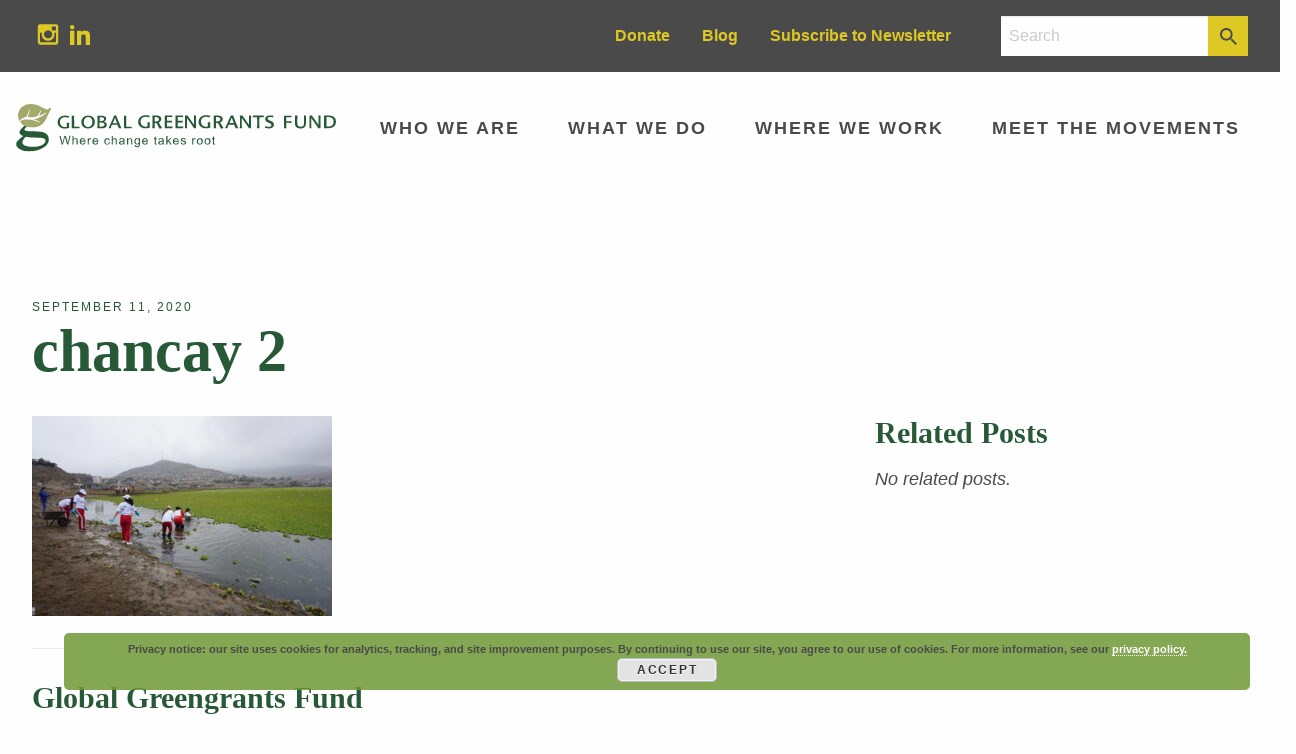

--- FILE ---
content_type: text/html; charset=UTF-8
request_url: https://www.greengrants.org/2020/09/11/peru-wetlands/chancay-2-4/
body_size: 12196
content:
<!doctype html>
<html class="no-js" dir="ltr" lang="en-US" prefix="og: https://ogp.me/ns#" >
	<head>
		<meta charset="UTF-8" />
		<meta name="viewport" content="width=device-width, initial-scale=1.0" />

		<title>chancay 2 | Global Greengrants Fund</title>

		<!-- All in One SEO 4.9.1 - aioseo.com -->
	<meta name="robots" content="max-image-preview:large" />
	<meta name="author" content="Global Greengrants Fund"/>
	<link rel="canonical" href="https://www.greengrants.org/2020/09/11/peru-wetlands/chancay-2-4/" />
	<meta name="generator" content="All in One SEO (AIOSEO) 4.9.1" />
		<meta property="og:locale" content="en_US" />
		<meta property="og:site_name" content="Global Greengrants Fund |" />
		<meta property="og:type" content="article" />
		<meta property="og:title" content="chancay 2 | Global Greengrants Fund" />
		<meta property="og:url" content="https://www.greengrants.org/2020/09/11/peru-wetlands/chancay-2-4/" />
		<meta property="article:published_time" content="2020-09-11T20:45:25+00:00" />
		<meta property="article:modified_time" content="2020-09-11T20:45:25+00:00" />
		<meta name="twitter:card" content="summary" />
		<meta name="twitter:title" content="chancay 2 | Global Greengrants Fund" />
		<script type="application/ld+json" class="aioseo-schema">
			{"@context":"https:\/\/schema.org","@graph":[{"@type":"BreadcrumbList","@id":"https:\/\/www.greengrants.org\/2020\/09\/11\/peru-wetlands\/chancay-2-4\/#breadcrumblist","itemListElement":[{"@type":"ListItem","@id":"https:\/\/www.greengrants.org#listItem","position":1,"name":"Home","item":"https:\/\/www.greengrants.org","nextItem":{"@type":"ListItem","@id":"https:\/\/www.greengrants.org\/2020\/09\/11\/peru-wetlands\/chancay-2-4\/#listItem","name":"chancay 2"}},{"@type":"ListItem","@id":"https:\/\/www.greengrants.org\/2020\/09\/11\/peru-wetlands\/chancay-2-4\/#listItem","position":2,"name":"chancay 2","previousItem":{"@type":"ListItem","@id":"https:\/\/www.greengrants.org#listItem","name":"Home"}}]},{"@type":"ItemPage","@id":"https:\/\/www.greengrants.org\/2020\/09\/11\/peru-wetlands\/chancay-2-4\/#itempage","url":"https:\/\/www.greengrants.org\/2020\/09\/11\/peru-wetlands\/chancay-2-4\/","name":"chancay 2 | Global Greengrants Fund","inLanguage":"en-US","isPartOf":{"@id":"https:\/\/www.greengrants.org\/#website"},"breadcrumb":{"@id":"https:\/\/www.greengrants.org\/2020\/09\/11\/peru-wetlands\/chancay-2-4\/#breadcrumblist"},"author":{"@id":"https:\/\/www.greengrants.org\/author\/global-greengrants-fund\/#author"},"creator":{"@id":"https:\/\/www.greengrants.org\/author\/global-greengrants-fund\/#author"},"datePublished":"2020-09-11T20:45:25+00:00","dateModified":"2020-09-11T20:45:25+00:00"},{"@type":"Organization","@id":"https:\/\/www.greengrants.org\/#organization","name":"Global Greengrants Fund","url":"https:\/\/www.greengrants.org\/","telephone":"+13039399866","logo":{"@type":"ImageObject","url":"https:\/\/www.greengrants.org\/wp-content\/uploads\/2021\/01\/GGF_color.jpg","@id":"https:\/\/www.greengrants.org\/2020\/09\/11\/peru-wetlands\/chancay-2-4\/#organizationLogo","width":1140,"height":294},"image":{"@id":"https:\/\/www.greengrants.org\/2020\/09\/11\/peru-wetlands\/chancay-2-4\/#organizationLogo"}},{"@type":"Person","@id":"https:\/\/www.greengrants.org\/author\/global-greengrants-fund\/#author","url":"https:\/\/www.greengrants.org\/author\/global-greengrants-fund\/","name":"Global Greengrants Fund"},{"@type":"WebSite","@id":"https:\/\/www.greengrants.org\/#website","url":"https:\/\/www.greengrants.org\/","name":"Global Greengrants Fund","inLanguage":"en-US","publisher":{"@id":"https:\/\/www.greengrants.org\/#organization"}}]}
		</script>
		<!-- All in One SEO -->

<link rel='dns-prefetch' href='//www.greengrants.org' />
<link rel='dns-prefetch' href='//ajax.googleapis.com' />
<link rel='dns-prefetch' href='//www.googletagmanager.com' />
<link rel="alternate" title="oEmbed (JSON)" type="application/json+oembed" href="https://www.greengrants.org/wp-json/oembed/1.0/embed?url=https%3A%2F%2Fwww.greengrants.org%2F2020%2F09%2F11%2Fperu-wetlands%2Fchancay-2-4%2F" />
<link rel="alternate" title="oEmbed (XML)" type="text/xml+oembed" href="https://www.greengrants.org/wp-json/oembed/1.0/embed?url=https%3A%2F%2Fwww.greengrants.org%2F2020%2F09%2F11%2Fperu-wetlands%2Fchancay-2-4%2F&#038;format=xml" />
<style id='wp-img-auto-sizes-contain-inline-css' type='text/css'>
img:is([sizes=auto i],[sizes^="auto," i]){contain-intrinsic-size:3000px 1500px}
/*# sourceURL=wp-img-auto-sizes-contain-inline-css */
</style>
<style id='wp-block-library-inline-css' type='text/css'>
:root{--wp-block-synced-color:#7a00df;--wp-block-synced-color--rgb:122,0,223;--wp-bound-block-color:var(--wp-block-synced-color);--wp-editor-canvas-background:#ddd;--wp-admin-theme-color:#007cba;--wp-admin-theme-color--rgb:0,124,186;--wp-admin-theme-color-darker-10:#006ba1;--wp-admin-theme-color-darker-10--rgb:0,107,160.5;--wp-admin-theme-color-darker-20:#005a87;--wp-admin-theme-color-darker-20--rgb:0,90,135;--wp-admin-border-width-focus:2px}@media (min-resolution:192dpi){:root{--wp-admin-border-width-focus:1.5px}}.wp-element-button{cursor:pointer}:root .has-very-light-gray-background-color{background-color:#eee}:root .has-very-dark-gray-background-color{background-color:#313131}:root .has-very-light-gray-color{color:#eee}:root .has-very-dark-gray-color{color:#313131}:root .has-vivid-green-cyan-to-vivid-cyan-blue-gradient-background{background:linear-gradient(135deg,#00d084,#0693e3)}:root .has-purple-crush-gradient-background{background:linear-gradient(135deg,#34e2e4,#4721fb 50%,#ab1dfe)}:root .has-hazy-dawn-gradient-background{background:linear-gradient(135deg,#faaca8,#dad0ec)}:root .has-subdued-olive-gradient-background{background:linear-gradient(135deg,#fafae1,#67a671)}:root .has-atomic-cream-gradient-background{background:linear-gradient(135deg,#fdd79a,#004a59)}:root .has-nightshade-gradient-background{background:linear-gradient(135deg,#330968,#31cdcf)}:root .has-midnight-gradient-background{background:linear-gradient(135deg,#020381,#2874fc)}:root{--wp--preset--font-size--normal:16px;--wp--preset--font-size--huge:42px}.has-regular-font-size{font-size:1em}.has-larger-font-size{font-size:2.625em}.has-normal-font-size{font-size:var(--wp--preset--font-size--normal)}.has-huge-font-size{font-size:var(--wp--preset--font-size--huge)}.has-text-align-center{text-align:center}.has-text-align-left{text-align:left}.has-text-align-right{text-align:right}.has-fit-text{white-space:nowrap!important}#end-resizable-editor-section{display:none}.aligncenter{clear:both}.items-justified-left{justify-content:flex-start}.items-justified-center{justify-content:center}.items-justified-right{justify-content:flex-end}.items-justified-space-between{justify-content:space-between}.screen-reader-text{border:0;clip-path:inset(50%);height:1px;margin:-1px;overflow:hidden;padding:0;position:absolute;width:1px;word-wrap:normal!important}.screen-reader-text:focus{background-color:#ddd;clip-path:none;color:#444;display:block;font-size:1em;height:auto;left:5px;line-height:normal;padding:15px 23px 14px;text-decoration:none;top:5px;width:auto;z-index:100000}html :where(.has-border-color){border-style:solid}html :where([style*=border-top-color]){border-top-style:solid}html :where([style*=border-right-color]){border-right-style:solid}html :where([style*=border-bottom-color]){border-bottom-style:solid}html :where([style*=border-left-color]){border-left-style:solid}html :where([style*=border-width]){border-style:solid}html :where([style*=border-top-width]){border-top-style:solid}html :where([style*=border-right-width]){border-right-style:solid}html :where([style*=border-bottom-width]){border-bottom-style:solid}html :where([style*=border-left-width]){border-left-style:solid}html :where(img[class*=wp-image-]){height:auto;max-width:100%}:where(figure){margin:0 0 1em}html :where(.is-position-sticky){--wp-admin--admin-bar--position-offset:var(--wp-admin--admin-bar--height,0px)}@media screen and (max-width:600px){html :where(.is-position-sticky){--wp-admin--admin-bar--position-offset:0px}}

/*# sourceURL=wp-block-library-inline-css */
</style><style id='global-styles-inline-css' type='text/css'>
:root{--wp--preset--aspect-ratio--square: 1;--wp--preset--aspect-ratio--4-3: 4/3;--wp--preset--aspect-ratio--3-4: 3/4;--wp--preset--aspect-ratio--3-2: 3/2;--wp--preset--aspect-ratio--2-3: 2/3;--wp--preset--aspect-ratio--16-9: 16/9;--wp--preset--aspect-ratio--9-16: 9/16;--wp--preset--color--black: #000000;--wp--preset--color--cyan-bluish-gray: #abb8c3;--wp--preset--color--white: #ffffff;--wp--preset--color--pale-pink: #f78da7;--wp--preset--color--vivid-red: #cf2e2e;--wp--preset--color--luminous-vivid-orange: #ff6900;--wp--preset--color--luminous-vivid-amber: #fcb900;--wp--preset--color--light-green-cyan: #7bdcb5;--wp--preset--color--vivid-green-cyan: #00d084;--wp--preset--color--pale-cyan-blue: #8ed1fc;--wp--preset--color--vivid-cyan-blue: #0693e3;--wp--preset--color--vivid-purple: #9b51e0;--wp--preset--gradient--vivid-cyan-blue-to-vivid-purple: linear-gradient(135deg,rgb(6,147,227) 0%,rgb(155,81,224) 100%);--wp--preset--gradient--light-green-cyan-to-vivid-green-cyan: linear-gradient(135deg,rgb(122,220,180) 0%,rgb(0,208,130) 100%);--wp--preset--gradient--luminous-vivid-amber-to-luminous-vivid-orange: linear-gradient(135deg,rgb(252,185,0) 0%,rgb(255,105,0) 100%);--wp--preset--gradient--luminous-vivid-orange-to-vivid-red: linear-gradient(135deg,rgb(255,105,0) 0%,rgb(207,46,46) 100%);--wp--preset--gradient--very-light-gray-to-cyan-bluish-gray: linear-gradient(135deg,rgb(238,238,238) 0%,rgb(169,184,195) 100%);--wp--preset--gradient--cool-to-warm-spectrum: linear-gradient(135deg,rgb(74,234,220) 0%,rgb(151,120,209) 20%,rgb(207,42,186) 40%,rgb(238,44,130) 60%,rgb(251,105,98) 80%,rgb(254,248,76) 100%);--wp--preset--gradient--blush-light-purple: linear-gradient(135deg,rgb(255,206,236) 0%,rgb(152,150,240) 100%);--wp--preset--gradient--blush-bordeaux: linear-gradient(135deg,rgb(254,205,165) 0%,rgb(254,45,45) 50%,rgb(107,0,62) 100%);--wp--preset--gradient--luminous-dusk: linear-gradient(135deg,rgb(255,203,112) 0%,rgb(199,81,192) 50%,rgb(65,88,208) 100%);--wp--preset--gradient--pale-ocean: linear-gradient(135deg,rgb(255,245,203) 0%,rgb(182,227,212) 50%,rgb(51,167,181) 100%);--wp--preset--gradient--electric-grass: linear-gradient(135deg,rgb(202,248,128) 0%,rgb(113,206,126) 100%);--wp--preset--gradient--midnight: linear-gradient(135deg,rgb(2,3,129) 0%,rgb(40,116,252) 100%);--wp--preset--font-size--small: 13px;--wp--preset--font-size--medium: 20px;--wp--preset--font-size--large: 36px;--wp--preset--font-size--x-large: 42px;--wp--preset--spacing--20: 0.44rem;--wp--preset--spacing--30: 0.67rem;--wp--preset--spacing--40: 1rem;--wp--preset--spacing--50: 1.5rem;--wp--preset--spacing--60: 2.25rem;--wp--preset--spacing--70: 3.38rem;--wp--preset--spacing--80: 5.06rem;--wp--preset--shadow--natural: 6px 6px 9px rgba(0, 0, 0, 0.2);--wp--preset--shadow--deep: 12px 12px 50px rgba(0, 0, 0, 0.4);--wp--preset--shadow--sharp: 6px 6px 0px rgba(0, 0, 0, 0.2);--wp--preset--shadow--outlined: 6px 6px 0px -3px rgb(255, 255, 255), 6px 6px rgb(0, 0, 0);--wp--preset--shadow--crisp: 6px 6px 0px rgb(0, 0, 0);}:where(.is-layout-flex){gap: 0.5em;}:where(.is-layout-grid){gap: 0.5em;}body .is-layout-flex{display: flex;}.is-layout-flex{flex-wrap: wrap;align-items: center;}.is-layout-flex > :is(*, div){margin: 0;}body .is-layout-grid{display: grid;}.is-layout-grid > :is(*, div){margin: 0;}:where(.wp-block-columns.is-layout-flex){gap: 2em;}:where(.wp-block-columns.is-layout-grid){gap: 2em;}:where(.wp-block-post-template.is-layout-flex){gap: 1.25em;}:where(.wp-block-post-template.is-layout-grid){gap: 1.25em;}.has-black-color{color: var(--wp--preset--color--black) !important;}.has-cyan-bluish-gray-color{color: var(--wp--preset--color--cyan-bluish-gray) !important;}.has-white-color{color: var(--wp--preset--color--white) !important;}.has-pale-pink-color{color: var(--wp--preset--color--pale-pink) !important;}.has-vivid-red-color{color: var(--wp--preset--color--vivid-red) !important;}.has-luminous-vivid-orange-color{color: var(--wp--preset--color--luminous-vivid-orange) !important;}.has-luminous-vivid-amber-color{color: var(--wp--preset--color--luminous-vivid-amber) !important;}.has-light-green-cyan-color{color: var(--wp--preset--color--light-green-cyan) !important;}.has-vivid-green-cyan-color{color: var(--wp--preset--color--vivid-green-cyan) !important;}.has-pale-cyan-blue-color{color: var(--wp--preset--color--pale-cyan-blue) !important;}.has-vivid-cyan-blue-color{color: var(--wp--preset--color--vivid-cyan-blue) !important;}.has-vivid-purple-color{color: var(--wp--preset--color--vivid-purple) !important;}.has-black-background-color{background-color: var(--wp--preset--color--black) !important;}.has-cyan-bluish-gray-background-color{background-color: var(--wp--preset--color--cyan-bluish-gray) !important;}.has-white-background-color{background-color: var(--wp--preset--color--white) !important;}.has-pale-pink-background-color{background-color: var(--wp--preset--color--pale-pink) !important;}.has-vivid-red-background-color{background-color: var(--wp--preset--color--vivid-red) !important;}.has-luminous-vivid-orange-background-color{background-color: var(--wp--preset--color--luminous-vivid-orange) !important;}.has-luminous-vivid-amber-background-color{background-color: var(--wp--preset--color--luminous-vivid-amber) !important;}.has-light-green-cyan-background-color{background-color: var(--wp--preset--color--light-green-cyan) !important;}.has-vivid-green-cyan-background-color{background-color: var(--wp--preset--color--vivid-green-cyan) !important;}.has-pale-cyan-blue-background-color{background-color: var(--wp--preset--color--pale-cyan-blue) !important;}.has-vivid-cyan-blue-background-color{background-color: var(--wp--preset--color--vivid-cyan-blue) !important;}.has-vivid-purple-background-color{background-color: var(--wp--preset--color--vivid-purple) !important;}.has-black-border-color{border-color: var(--wp--preset--color--black) !important;}.has-cyan-bluish-gray-border-color{border-color: var(--wp--preset--color--cyan-bluish-gray) !important;}.has-white-border-color{border-color: var(--wp--preset--color--white) !important;}.has-pale-pink-border-color{border-color: var(--wp--preset--color--pale-pink) !important;}.has-vivid-red-border-color{border-color: var(--wp--preset--color--vivid-red) !important;}.has-luminous-vivid-orange-border-color{border-color: var(--wp--preset--color--luminous-vivid-orange) !important;}.has-luminous-vivid-amber-border-color{border-color: var(--wp--preset--color--luminous-vivid-amber) !important;}.has-light-green-cyan-border-color{border-color: var(--wp--preset--color--light-green-cyan) !important;}.has-vivid-green-cyan-border-color{border-color: var(--wp--preset--color--vivid-green-cyan) !important;}.has-pale-cyan-blue-border-color{border-color: var(--wp--preset--color--pale-cyan-blue) !important;}.has-vivid-cyan-blue-border-color{border-color: var(--wp--preset--color--vivid-cyan-blue) !important;}.has-vivid-purple-border-color{border-color: var(--wp--preset--color--vivid-purple) !important;}.has-vivid-cyan-blue-to-vivid-purple-gradient-background{background: var(--wp--preset--gradient--vivid-cyan-blue-to-vivid-purple) !important;}.has-light-green-cyan-to-vivid-green-cyan-gradient-background{background: var(--wp--preset--gradient--light-green-cyan-to-vivid-green-cyan) !important;}.has-luminous-vivid-amber-to-luminous-vivid-orange-gradient-background{background: var(--wp--preset--gradient--luminous-vivid-amber-to-luminous-vivid-orange) !important;}.has-luminous-vivid-orange-to-vivid-red-gradient-background{background: var(--wp--preset--gradient--luminous-vivid-orange-to-vivid-red) !important;}.has-very-light-gray-to-cyan-bluish-gray-gradient-background{background: var(--wp--preset--gradient--very-light-gray-to-cyan-bluish-gray) !important;}.has-cool-to-warm-spectrum-gradient-background{background: var(--wp--preset--gradient--cool-to-warm-spectrum) !important;}.has-blush-light-purple-gradient-background{background: var(--wp--preset--gradient--blush-light-purple) !important;}.has-blush-bordeaux-gradient-background{background: var(--wp--preset--gradient--blush-bordeaux) !important;}.has-luminous-dusk-gradient-background{background: var(--wp--preset--gradient--luminous-dusk) !important;}.has-pale-ocean-gradient-background{background: var(--wp--preset--gradient--pale-ocean) !important;}.has-electric-grass-gradient-background{background: var(--wp--preset--gradient--electric-grass) !important;}.has-midnight-gradient-background{background: var(--wp--preset--gradient--midnight) !important;}.has-small-font-size{font-size: var(--wp--preset--font-size--small) !important;}.has-medium-font-size{font-size: var(--wp--preset--font-size--medium) !important;}.has-large-font-size{font-size: var(--wp--preset--font-size--large) !important;}.has-x-large-font-size{font-size: var(--wp--preset--font-size--x-large) !important;}
/*# sourceURL=global-styles-inline-css */
</style>

<style id='classic-theme-styles-inline-css' type='text/css'>
/*! This file is auto-generated */
.wp-block-button__link{color:#fff;background-color:#32373c;border-radius:9999px;box-shadow:none;text-decoration:none;padding:calc(.667em + 2px) calc(1.333em + 2px);font-size:1.125em}.wp-block-file__button{background:#32373c;color:#fff;text-decoration:none}
/*# sourceURL=/wp-includes/css/classic-themes.min.css */
</style>
<link rel='stylesheet' id='contact-form-7-css' href='https://www.greengrants.org/wp-content/plugins/contact-form-7/includes/css/styles.css?ver=6.1.4' type='text/css' media='all' />
<link rel='stylesheet' id='main-stylesheet-css' href='https://www.greengrants.org/wp-content/themes/FoundationPress/dist/assets/css/app.css?ver=2.10.3' type='text/css' media='all' />
<link rel='stylesheet' id='heateor_sss_frontend_css-css' href='https://www.greengrants.org/wp-content/plugins/sassy-social-share/public/css/sassy-social-share-public.css?ver=3.3.79' type='text/css' media='all' />
<style id='heateor_sss_frontend_css-inline-css' type='text/css'>
.heateor_sss_button_instagram span.heateor_sss_svg,a.heateor_sss_instagram span.heateor_sss_svg{background:radial-gradient(circle at 30% 107%,#fdf497 0,#fdf497 5%,#fd5949 45%,#d6249f 60%,#285aeb 90%)}.heateor_sss_horizontal_sharing .heateor_sss_svg,.heateor_sss_standard_follow_icons_container .heateor_sss_svg{color:#fff;border-width:0px;border-style:solid;border-color:transparent}.heateor_sss_horizontal_sharing .heateorSssTCBackground{color:#666}.heateor_sss_horizontal_sharing span.heateor_sss_svg:hover,.heateor_sss_standard_follow_icons_container span.heateor_sss_svg:hover{border-color:transparent;}.heateor_sss_vertical_sharing span.heateor_sss_svg,.heateor_sss_floating_follow_icons_container span.heateor_sss_svg{color:#fff;border-width:0px;border-style:solid;border-color:transparent;}.heateor_sss_vertical_sharing .heateorSssTCBackground{color:#666;}.heateor_sss_vertical_sharing span.heateor_sss_svg:hover,.heateor_sss_floating_follow_icons_container span.heateor_sss_svg:hover{border-color:transparent;}@media screen and (max-width:783px) {.heateor_sss_vertical_sharing{display:none!important}}
/*# sourceURL=heateor_sss_frontend_css-inline-css */
</style>

<!-- Google tag (gtag.js) snippet added by Site Kit -->
<!-- Google Analytics snippet added by Site Kit -->
<script type="text/javascript" src="https://www.googletagmanager.com/gtag/js?id=GT-5DDM79F" id="google_gtagjs-js" async></script>
<script type="text/javascript" id="google_gtagjs-js-after">
/* <![CDATA[ */
window.dataLayer = window.dataLayer || [];function gtag(){dataLayer.push(arguments);}
gtag("set","linker",{"domains":["www.greengrants.org"]});
gtag("js", new Date());
gtag("set", "developer_id.dZTNiMT", true);
gtag("config", "GT-5DDM79F");
//# sourceURL=google_gtagjs-js-after
/* ]]> */
</script>
<link rel="https://api.w.org/" href="https://www.greengrants.org/wp-json/" /><link rel="alternate" title="JSON" type="application/json" href="https://www.greengrants.org/wp-json/wp/v2/media/22926" /><meta name="generator" content="Site Kit by Google 1.167.0" /><!-- HFCM by 99 Robots - Snippet # 3: Mailchimp Connnected Sites Code -->
<script id="mcjs">!function(c,h,i,m,p){m=c.createElement(h),p=c.getElementsByTagName(h)[0],m.async=1,m.src=i,p.parentNode.insertBefore(m,p)}(document,"script","https://chimpstatic.com/mcjs-connected/js/users/29ca800368f211688e168729e/2791bcfadf7581265060d0ad3.js");</script>
<!-- /end HFCM by 99 Robots -->

<!-- Google Tag Manager snippet added by Site Kit -->
<script type="text/javascript">
/* <![CDATA[ */

			( function( w, d, s, l, i ) {
				w[l] = w[l] || [];
				w[l].push( {'gtm.start': new Date().getTime(), event: 'gtm.js'} );
				var f = d.getElementsByTagName( s )[0],
					j = d.createElement( s ), dl = l != 'dataLayer' ? '&l=' + l : '';
				j.async = true;
				j.src = 'https://www.googletagmanager.com/gtm.js?id=' + i + dl;
				f.parentNode.insertBefore( j, f );
			} )( window, document, 'script', 'dataLayer', 'GTM-PN897BH' );
			
/* ]]> */
</script>

<!-- End Google Tag Manager snippet added by Site Kit -->
<link rel="icon" href="https://www.greengrants.org/wp-content/uploads/2017/10/cropped-favicon-32x32-32x32.png" sizes="32x32" />
<link rel="icon" href="https://www.greengrants.org/wp-content/uploads/2017/10/cropped-favicon-32x32-192x192.png" sizes="192x192" />
<link rel="apple-touch-icon" href="https://www.greengrants.org/wp-content/uploads/2017/10/cropped-favicon-32x32-180x180.png" />
<meta name="msapplication-TileImage" content="https://www.greengrants.org/wp-content/uploads/2017/10/cropped-favicon-32x32-270x270.png" />
		<style type="text/css" id="wp-custom-css">
			#menu-main-menu > li:last-of-type > a, #menu-main-menu-1 > li:last-of-type > a {
    background: transparent;
    color: #4A4A4A;
	  margin-left: 0;
}

      #menu-social-media-menu-1 a[href*='linkedin.com'] {
        background-image: url("data:image/svg+xml,%3Csvg%20enable-background%3D%22new%200%200%2032%2032%22%20height%3D%2220px%22%20id%3D%22Layer_1%22%20version%3D%221.0%22%20viewBox%3D%220%200%2032%2032%22%20width%3D%2230px%22%20xml%3Aspace%3D%22preserve%22%20xmlns%3D%22http%3A//www.w3.org/2000/svg%22%20xmlns%3Axlink%3D%22http%3A//www.w3.org/1999/xlink%22%3E%3Cg%3E%3Crect%20fill%3D%22%23DEC824%22%20height%3D%2223%22%20width%3D%227%22%20y%3D%229%22/%3E%3Cpath%20d%3D%22M24.003%2C9C20%2C9%2C18.89%2C10.312%2C18%2C12V9h-7v23h7V19c0-2%2C0-4%2C3.5-4s3.5%2C2%2C3.5%2C4v13h7V19C32%2C13%2C31%2C9%2C24.003%2C9z%22%20fill%3D%22%23DEC824%22/%3E%3Ccircle%20cx%3D%223.5%22%20cy%3D%223.5%22%20fill%3D%22%23DEC824%22%20r%3D%223.5%22/%3E%3C/g%3E%3C/svg%3E") }

#menu-main-menu > li:last-of-type > a:hover, #menu-main-menu-1 > li:last-of-type > a:hover {
    background: transparent;
    color: #DD7721;
	  margin-left: 0;
}
#menu-social-media-menu .linkedin a{
background-image: url("data:image/svg+xml,%3Csvg%20enable-background%3D%22new%200%200%2032%2032%22%20height%3D%2220px%22%20id%3D%22Layer_1%22%20version%3D%221.0%22%20viewBox%3D%220%200%2032%2032%22%20width%3D%2230px%22%20xml%3Aspace%3D%22preserve%22%20xmlns%3D%22http%3A//www.w3.org/2000/svg%22%20xmlns%3Axlink%3D%22http%3A//www.w3.org/1999/xlink%22%3E%3Cg%3E%3Crect%20fill%3D%22%23DEC824%22%20height%3D%2223%22%20width%3D%227%22%20y%3D%229%22/%3E%3Cpath%20d%3D%22M24.003%2C9C20%2C9%2C18.89%2C10.312%2C18%2C12V9h-7v23h7V19c0-2%2C0-4%2C3.5-4s3.5%2C2%2C3.5%2C4v13h7V19C32%2C13%2C31%2C9%2C24.003%2C9z%22%20fill%3D%22%23DEC824%22/%3E%3Ccircle%20cx%3D%223.5%22%20cy%3D%223.5%22%20fill%3D%22%23DEC824%22%20r%3D%223.5%22/%3E%3C/g%3E%3C/svg%3E");
}		</style>
		
    <!-- Global site tag (gtag.js) - Google Analytics -->
    <meta name="google-site-verification" content="hzKmeCoyrdzT9cRMGoKm1OEiqYp8Tm9fPMUR5AYh9gA" />
    <!-- Google Tag Manager -->
    <script>
      (function(w,d,s,l,i){w[l]=w[l]||[];w[l].push({'gtm.start':new Date().getTime(),event:'gtm.js'});var f=d.getElementsByTagName(s)[0],j=d.createElement(s),dl=l!='dataLayer'?'&l='+l:'';j.async=true;j.src='https://www.googletagmanager.com/gtm.js?id='+i+dl;f.parentNode.insertBefore(j,f);})(window,document,'script','dataLayer','GTM-PN897BH');
    </script>
    <!-- End Google Tag Manager -->
	<link rel='stylesheet' id='basecss-css' href='https://www.greengrants.org/wp-content/plugins/eu-cookie-law/css/style.css?ver=6.9' type='text/css' media='all' />
<link rel='stylesheet' id='yarppRelatedCss-css' href='https://www.greengrants.org/wp-content/plugins/yet-another-related-posts-plugin/style/related.css?ver=5.30.11' type='text/css' media='all' />
</head>
	<body class="attachment wp-singular attachment-template-default single single-attachment postid-22926 attachmentid-22926 attachment-jpeg wp-theme-FoundationPress offcanvas">
    <!-- Google Tag Manager (noscript) -->
    <noscript><iframe src="https://www.googletagmanager.com/ns.html?id=GTM-PN897BH" height="0" width="0" style="display:none;visibility:hidden"></iframe></noscript>
    <!-- End Google Tag Manager (noscript) -->
    
	
	
	
  <header class="pre-header pre-header--desktop container--outer">
    <div class="pre-header-inner">
            <ul id="menu-social-media-menu" class="dropdown menu header-above" data-dropdown-menu><li id="menu-item-49" class="menu-item menu-item-type-custom menu-item-object-custom menu-item-49"><a href="https://www.instagram.com/globalgreengrants/">Instagram</a></li>
<li id="menu-item-25377" class="linkedin menu-item menu-item-type-custom menu-item-object-custom menu-item-25377"><a href="https://www.linkedin.com/company/global-greengrants-fund">Linkedin</a></li>
</ul>
            <div class="pre-header__right">

        <div class="pre-header__menu">
                    <ul id="menu-newsletter-link" class="dropdown menu header-above-right"><li id="menu-item-23368" class="menu-item menu-item-type-post_type menu-item-object-page menu-item-23368"><a href="https://www.greengrants.org/donate/">Donate</a></li>
<li id="menu-item-25819" class="menu-item menu-item-type-post_type menu-item-object-page current_page_parent menu-item-25819"><a href="https://www.greengrants.org/blog/">Blog</a></li>
<li id="menu-item-19301" class="menu-item menu-item-type-post_type menu-item-object-page menu-item-19301"><a href="https://www.greengrants.org/sign-up-for-our-newsletter/">Subscribe to Newsletter</a></li>
</ul>        </div>

        <div class="search-form">
          <form role="search" method="get" id="searchform" action="https://www.greengrants.org/">
		<div class="input-group">
		<input type="text" class="input-group-field" value="" name="s" id="s" placeholder="Search">
				<div class="input-group-button">
			<input type="submit" id="searchsubmit" value="Search" class="button">
		</div>
	</div>
	</form>
        </div>
      </div>
    </div>
  </header>

  
	<header class="site-header container--outer" role="banner">
    <div class="header-inner">
  		<div class="site-title-bar title-bar" data-responsive-toggle="mobile-menu">
  			<div class="title-bar-left">
  				<button class="menu-icon" type="button" data-toggle="mobile-menu"></button>
  				<span class="site-mobile-title title-bar-title">
  					<a href="https://www.greengrants.org/" rel="home">
              <img src="/wp-content/themes/FoundationPress/src/assets/images/logo-horizontal.svg" alt="Global Greengrants Fund">
            </a>
  				</span>
  			</div>
  		</div>

  		<nav class="site-navigation top-bar" role="navigation">
  			<div class="top-bar-left">
  				<div class="site-desktop-title top-bar-title">
            <a href="https://www.greengrants.org/" rel="home">
              <img src="/wp-content/themes/FoundationPress/src/assets/images/logo-horizontal.svg" alt="Global Greengrants Fund" width="200" height="60">
            </a>
  				</div>
  			</div>
  			<div class="top-bar-right">
  				<ul id="menu-main-menu" class="menu desktop-menu"><li id="menu-item-53" class="menu-item menu-item-type-post_type menu-item-object-page menu-item-has-children menu-item-53"><a href="https://www.greengrants.org/who-we-are/">Who We Are</a>
<ul class="dropdown menu vertical" data-toggle>
	<li id="menu-item-60" class="menu-item menu-item-type-post_type menu-item-object-page menu-item-60"><a href="https://www.greengrants.org/who-we-are/mission-vision/">Mission &#038; Vision</a></li>
	<li id="menu-item-25670" class="menu-item menu-item-type-post_type menu-item-object-page menu-item-25670"><a href="https://www.greengrants.org/who-we-are/our-team/">Our Team</a></li>
	<li id="menu-item-21266" class="menu-item menu-item-type-post_type menu-item-object-page menu-item-21266"><a href="https://www.greengrants.org/who-we-are/partnerships/">Partnerships</a></li>
	<li id="menu-item-24143" class="menu-item menu-item-type-post_type menu-item-object-page menu-item-24143"><a href="https://www.greengrants.org/who-we-are/global-greengrants-fund-uk/">Global Greengrants UK</a></li>
</ul>
</li>
<li id="menu-item-52" class="menu-item menu-item-type-post_type menu-item-object-page menu-item-has-children menu-item-52"><a href="https://www.greengrants.org/what-we-do/">What We Do</a>
<ul class="dropdown menu vertical" data-toggle>
	<li id="menu-item-18368" class="menu-item menu-item-type-post_type menu-item-object-page menu-item-18368"><a href="https://www.greengrants.org/what-we-do/climate-justice/">Climate Justice</a></li>
	<li id="menu-item-18367" class="menu-item menu-item-type-post_type menu-item-object-page menu-item-18367"><a href="https://www.greengrants.org/what-we-do/healthy-communities-ecosystems/">Healthy Ecosystems and Communities</a></li>
	<li id="menu-item-18366" class="menu-item menu-item-type-post_type menu-item-object-page menu-item-18366"><a href="https://www.greengrants.org/what-we-do/local-livelihoods/">Local Livelihoods</a></li>
	<li id="menu-item-18365" class="menu-item menu-item-type-post_type menu-item-object-page menu-item-18365"><a href="https://www.greengrants.org/what-we-do/right-to-land-water-resources/">Right to Land, Water, and Resources</a></li>
	<li id="menu-item-18418" class="menu-item menu-item-type-post_type menu-item-object-page menu-item-18418"><a href="https://www.greengrants.org/what-we-do/womens-environmental-action/">Women’s Environmental Action</a></li>
	<li id="menu-item-23003" class="menu-item menu-item-type-post_type menu-item-object-page menu-item-23003"><a href="https://www.greengrants.org/what-we-do/right-to-defend-the-environment/">Right to Defend the Environment</a></li>
</ul>
</li>
<li id="menu-item-51" class="menu-item menu-item-type-post_type menu-item-object-page menu-item-has-children menu-item-51"><a href="https://www.greengrants.org/where-we-work/">Where We Work</a>
<ul class="dropdown menu vertical" data-toggle>
	<li id="menu-item-18285" class="menu-item menu-item-type-post_type menu-item-object-page menu-item-18285"><a href="https://www.greengrants.org/where-we-work/africa/">Africa</a></li>
	<li id="menu-item-18283" class="menu-item menu-item-type-post_type menu-item-object-page menu-item-18283"><a href="https://www.greengrants.org/where-we-work/asia/">Asia</a></li>
	<li id="menu-item-24846" class="menu-item menu-item-type-post_type menu-item-object-page menu-item-24846"><a href="https://www.greengrants.org/where-we-work/central-asia/">Central Asia</a></li>
	<li id="menu-item-18284" class="menu-item menu-item-type-post_type menu-item-object-page menu-item-18284"><a href="https://www.greengrants.org/where-we-work/latin-america/">Latin America</a></li>
	<li id="menu-item-23425" class="menu-item menu-item-type-post_type menu-item-object-page menu-item-23425"><a href="https://www.greengrants.org/where-we-work/middle-east-and-north-africa/">Middle East and North Africa</a></li>
	<li id="menu-item-18282" class="menu-item menu-item-type-post_type menu-item-object-page menu-item-18282"><a href="https://www.greengrants.org/where-we-work/pacific-islands/">Pacific Islands</a></li>
</ul>
</li>
<li id="menu-item-23363" class="menu-item menu-item-type-post_type menu-item-object-page menu-item-has-children menu-item-23363"><a href="https://www.greengrants.org/meetthemovements/">Meet the Movements</a>
<ul class="dropdown menu vertical" data-toggle>
	<li id="menu-item-23366" class="menu-item menu-item-type-post_type menu-item-object-page menu-item-23366"><a href="https://www.greengrants.org/meetthemovements/indigenous-peoples/">Indigenous Peoples</a></li>
	<li id="menu-item-23365" class="menu-item menu-item-type-post_type menu-item-object-page menu-item-23365"><a href="https://www.greengrants.org/meetthemovements/youth-movements/">Youth Movements</a></li>
	<li id="menu-item-23364" class="menu-item menu-item-type-post_type menu-item-object-page menu-item-23364"><a href="https://www.greengrants.org/meetthemovements/disabilities_and_environment/">Persons with Disabilities and the Environment</a></li>
	<li id="menu-item-23391" class="menu-item menu-item-type-post_type menu-item-object-page menu-item-23391"><a href="https://www.greengrants.org/what-we-do/right-to-defend-the-environment/">Environmental Defenders</a></li>
	<li id="menu-item-23390" class="menu-item menu-item-type-post_type menu-item-object-page menu-item-23390"><a href="https://www.greengrants.org/what-we-do/womens-environmental-action/">Women</a></li>
</ul>
</li>
</ul>
  				  					
<nav class="mobile-menu vertical menu" id="mobile-menu" role="navigation">
  <ul id="menu-main-menu-1" class="vertical menu"><li class="menu-item menu-item-type-post_type menu-item-object-page menu-item-has-children menu-item-53"><a href="https://www.greengrants.org/who-we-are/">Who We Are</a>
<ul class="vertical nested menu">
	<li class="menu-item menu-item-type-post_type menu-item-object-page menu-item-60"><a href="https://www.greengrants.org/who-we-are/mission-vision/">Mission &#038; Vision</a></li>
	<li class="menu-item menu-item-type-post_type menu-item-object-page menu-item-25670"><a href="https://www.greengrants.org/who-we-are/our-team/">Our Team</a></li>
	<li class="menu-item menu-item-type-post_type menu-item-object-page menu-item-21266"><a href="https://www.greengrants.org/who-we-are/partnerships/">Partnerships</a></li>
	<li class="menu-item menu-item-type-post_type menu-item-object-page menu-item-24143"><a href="https://www.greengrants.org/who-we-are/global-greengrants-fund-uk/">Global Greengrants UK</a></li>
</ul>
</li>
<li class="menu-item menu-item-type-post_type menu-item-object-page menu-item-has-children menu-item-52"><a href="https://www.greengrants.org/what-we-do/">What We Do</a>
<ul class="vertical nested menu">
	<li class="menu-item menu-item-type-post_type menu-item-object-page menu-item-18368"><a href="https://www.greengrants.org/what-we-do/climate-justice/">Climate Justice</a></li>
	<li class="menu-item menu-item-type-post_type menu-item-object-page menu-item-18367"><a href="https://www.greengrants.org/what-we-do/healthy-communities-ecosystems/">Healthy Ecosystems and Communities</a></li>
	<li class="menu-item menu-item-type-post_type menu-item-object-page menu-item-18366"><a href="https://www.greengrants.org/what-we-do/local-livelihoods/">Local Livelihoods</a></li>
	<li class="menu-item menu-item-type-post_type menu-item-object-page menu-item-18365"><a href="https://www.greengrants.org/what-we-do/right-to-land-water-resources/">Right to Land, Water, and Resources</a></li>
	<li class="menu-item menu-item-type-post_type menu-item-object-page menu-item-18418"><a href="https://www.greengrants.org/what-we-do/womens-environmental-action/">Women’s Environmental Action</a></li>
	<li class="menu-item menu-item-type-post_type menu-item-object-page menu-item-23003"><a href="https://www.greengrants.org/what-we-do/right-to-defend-the-environment/">Right to Defend the Environment</a></li>
</ul>
</li>
<li class="menu-item menu-item-type-post_type menu-item-object-page menu-item-has-children menu-item-51"><a href="https://www.greengrants.org/where-we-work/">Where We Work</a>
<ul class="vertical nested menu">
	<li class="menu-item menu-item-type-post_type menu-item-object-page menu-item-18285"><a href="https://www.greengrants.org/where-we-work/africa/">Africa</a></li>
	<li class="menu-item menu-item-type-post_type menu-item-object-page menu-item-18283"><a href="https://www.greengrants.org/where-we-work/asia/">Asia</a></li>
	<li class="menu-item menu-item-type-post_type menu-item-object-page menu-item-24846"><a href="https://www.greengrants.org/where-we-work/central-asia/">Central Asia</a></li>
	<li class="menu-item menu-item-type-post_type menu-item-object-page menu-item-18284"><a href="https://www.greengrants.org/where-we-work/latin-america/">Latin America</a></li>
	<li class="menu-item menu-item-type-post_type menu-item-object-page menu-item-23425"><a href="https://www.greengrants.org/where-we-work/middle-east-and-north-africa/">Middle East and North Africa</a></li>
	<li class="menu-item menu-item-type-post_type menu-item-object-page menu-item-18282"><a href="https://www.greengrants.org/where-we-work/pacific-islands/">Pacific Islands</a></li>
</ul>
</li>
<li class="menu-item menu-item-type-post_type menu-item-object-page menu-item-has-children menu-item-23363"><a href="https://www.greengrants.org/meetthemovements/">Meet the Movements</a>
<ul class="vertical nested menu">
	<li class="menu-item menu-item-type-post_type menu-item-object-page menu-item-23366"><a href="https://www.greengrants.org/meetthemovements/indigenous-peoples/">Indigenous Peoples</a></li>
	<li class="menu-item menu-item-type-post_type menu-item-object-page menu-item-23365"><a href="https://www.greengrants.org/meetthemovements/youth-movements/">Youth Movements</a></li>
	<li class="menu-item menu-item-type-post_type menu-item-object-page menu-item-23364"><a href="https://www.greengrants.org/meetthemovements/disabilities_and_environment/">Persons with Disabilities and the Environment</a></li>
	<li class="menu-item menu-item-type-post_type menu-item-object-page menu-item-23391"><a href="https://www.greengrants.org/what-we-do/right-to-defend-the-environment/">Environmental Defenders</a></li>
	<li class="menu-item menu-item-type-post_type menu-item-object-page menu-item-23390"><a href="https://www.greengrants.org/what-we-do/womens-environmental-action/">Women</a></li>
</ul>
</li>
</ul>
  <header class="pre-header pre-header--mobile container--outer">
    <div class="pre-header-inner">
            <div class="pre-header__right">
        <div class="search-form">
          <form role="search" method="get" id="searchform" action="https://www.greengrants.org/">
		<div class="input-group">
		<input type="text" class="input-group-field" value="" name="s" id="s" placeholder="Search">
				<div class="input-group-button">
			<input type="submit" id="searchsubmit" value="Search" class="button">
		</div>
	</div>
	</form>
        </div>

        <div class="pre-header__menu"><ul id="menu-newsletter-link-1" class="dropdown menu header-above-right"><li class="menu-item menu-item-type-post_type menu-item-object-page menu-item-23368"><a href="https://www.greengrants.org/donate/">Donate</a></li>
<li class="menu-item menu-item-type-post_type menu-item-object-page current_page_parent menu-item-25819"><a href="https://www.greengrants.org/blog/">Blog</a></li>
<li class="menu-item menu-item-type-post_type menu-item-object-page menu-item-19301"><a href="https://www.greengrants.org/sign-up-for-our-newsletter/">Subscribe to Newsletter</a></li>
</ul></div>

      </div>

            <ul id="menu-social-media-menu-1" class="dropdown menu header-above" data-dropdown-menu><li class="menu-item menu-item-type-custom menu-item-object-custom menu-item-49"><a href="https://www.instagram.com/globalgreengrants/">Instagram</a></li>
<li class="linkedin menu-item menu-item-type-custom menu-item-object-custom menu-item-25377"><a href="https://www.linkedin.com/company/global-greengrants-fund">Linkedin</a></li>
</ul>    </div>
  </header>
</nav>
  				  			</div>
  		</nav>

    </div>
	</header>

	<section class="container">
		

<div class="container--outer">

  <div class="main-wrap container--outer-padded-sm" role="main">

        <header>
      <time class="updated" datetime="2020-09-11T20:45:25+00:00">September 11, 2020</time>      <h1 class="entry-title">chancay 2</h1>
    </header>

    <div class="container--flex">
    	<article class="main-content post-22926 attachment type-attachment status-inherit hentry" id="post-22926">
    		    		<div class="entry-content">
    			<p class="attachment"><a href='https://www.greengrants.org/wp-content/uploads/2020/09/chancay-2-scaled.jpg'><img fetchpriority="high" decoding="async" width="300" height="200" src="https://www.greengrants.org/wp-content/uploads/2020/09/chancay-2-300x200.jpg" class="attachment-medium size-medium" alt="" /></a></p>
<footer class="author-box"><div class="author-box__section"><h4 class="author_name">Global Greengrants Fund</h4><p class="author_details">Global Greengrants Fund believes solutions to environmental harm and social injustice come from people whose lives are most impacted. Every day, our global network of people on the frontlines and donors comes together to support communities to protect their ways of life and our planet. Because when local people have a say in the health of their food, water, and resources, they are forces for change.</p><p class="author_links"><a href="https://www.greengrants.org/author/global-greengrants-fund/">View all posts by Global Greengrants Fund</a></p></div></footer>    		</div>

    		    		        <div class="entry-meta">
          <p><b>Categories:</b> </p>
          <p><b>Tags:</b> </p>
        </div>

    		
        
            	</article>
    
            <aside class="sidebar">
		<article id="yarpp_widget-2" class="widget widget_yarpp_widget"><h4>Related Posts</h4><div class='yarpp yarpp-related yarpp-related-widget yarpp-related-none yarpp-template-list'>
<p><em>No related posts.</em></p>
</div>
</article>	</aside>
    </div>
  </div>
</div>

		</section>
		<div class="container--outer footer-top">
      <div class="container--constrained">
  			<footer class="container--outer-padded-sm">
  				  				<article id="block-2" class="widget widget_block"><div class="widget">
<h3>Help grassroots movements take on the world’s most pressing environmental and social justice challenges. </h3>
<p>    <a class="button" href="/donate/">Donate Now</a>
</p></div></article>  				  			</footer>
      </div>
    </div>

    <div class="container--outer footer-bottom">
      <div class="container--constrained">
        <footer class="footer container--outer-padded-sm">
          <section class="footer-bottom__top title--arrows title--arrows-white">
                        <ul id="menu-footer-menu" class="menu footer-menu"><li id="menu-item-18627" class="menu-item menu-item-type-post_type menu-item-object-page menu-item-18627"><a href="https://www.greengrants.org/publications/">Publications</a></li>
<li id="menu-item-18906" class="menu-item menu-item-type-post_type menu-item-object-page menu-item-18906"><a href="https://www.greengrants.org/financials/">Financials</a></li>
<li id="menu-item-19946" class="menu-item menu-item-type-post_type menu-item-object-page menu-item-19946"><a href="https://www.greengrants.org/careers/">Careers</a></li>
<li id="menu-item-23643" class="menu-item menu-item-type-post_type menu-item-object-page menu-item-23643"><a href="https://www.greengrants.org/news/">News</a></li>
<li id="menu-item-19223" class="menu-item menu-item-type-post_type menu-item-object-page menu-item-19223"><a href="https://www.greengrants.org/press/">Press</a></li>
<li id="menu-item-18907" class="menu-item menu-item-type-post_type menu-item-object-page menu-item-18907"><a href="https://www.greengrants.org/faqs/">FAQS</a></li>
<li id="menu-item-18908" class="menu-item menu-item-type-post_type menu-item-object-page menu-item-18908"><a href="https://www.greengrants.org/contact/">Contact</a></li>
</ul>          </section>

          <section class="footer-bottom__bottom">
            <a class="footer-bottom__logo" href="https://www.greengrants.org/" rel="home">
              <img src="/wp-content/themes/FoundationPress/src/assets/images/logo-footer.svg" alt="Global Greengrants Fund">
            </a>

            <div class="footer-bottom__text">
              <p class="footer-bottom__copyright" style="text-align: left;">&copy; 2026 Global Greengrants Fund</p>
              <section class="footer-bottom__menu">
                                <ul id="menu-footer-bottom" class="menu footer-menu"><li id="menu-item-126" class="menu-item menu-item-type-custom menu-item-object-custom menu-item-126"><a href="https://www.greengrants.org/privacy-policy/">Privacy Policy</a></li>
</ul>              </section>
            </div>
          <div class="widget" style="text-align:center;display:flex;justify-content:center;gap:15px;align-items:center;">
<a href="https://www.charitynavigator.org/ein/841612422" target="_blank" ><img src="https://www.charitynavigator.org/content/dam/cn/cn/badges/4star_ratingbadge_2025.png" alt="Charity Navigator Three-Star Rating" style="max-width: 60px;"/></a>
<a href="https://app.candid.org/profile/8259093/global-greengrants-fund-inc-84-1612422/?pkId=a83bd2ce-dbcd-4a4f-895e-fd27aff3434e" target="_blank"> <img style="max-width:60px" src="https://widgets.guidestar.org/prod/v1/pdp/transparency-seal/8259093/svg" /> </a>
</div>
            <!-- <img class="footer-bottom__badge" src="/wp-content/themes/FoundationPress/src/assets/images/4star.jpg" alt="Charity Navigator Four Star Charity"> -->
          </section>

  			</footer>
      </div>
		</div>

		


<script type="speculationrules">
{"prefetch":[{"source":"document","where":{"and":[{"href_matches":"/*"},{"not":{"href_matches":["/wp-*.php","/wp-admin/*","/wp-content/uploads/*","/wp-content/*","/wp-content/plugins/*","/wp-content/themes/FoundationPress/*","/*\\?(.+)"]}},{"not":{"selector_matches":"a[rel~=\"nofollow\"]"}},{"not":{"selector_matches":".no-prefetch, .no-prefetch a"}}]},"eagerness":"conservative"}]}
</script>
		<!-- Google Tag Manager (noscript) snippet added by Site Kit -->
		<noscript>
			<iframe src="https://www.googletagmanager.com/ns.html?id=GTM-PN897BH" height="0" width="0" style="display:none;visibility:hidden"></iframe>
		</noscript>
		<!-- End Google Tag Manager (noscript) snippet added by Site Kit -->
		<script type="module"  src="https://www.greengrants.org/wp-content/plugins/all-in-one-seo-pack/dist/Lite/assets/table-of-contents.95d0dfce.js?ver=4.9.1" id="aioseo/js/src/vue/standalone/blocks/table-of-contents/frontend.js-js"></script>
<script type="text/javascript" src="https://www.greengrants.org/wp-content/themes/FoundationPress/dist/assets/js/app.js?ver=2.10.1" id="foundation-js"></script>
<script type="text/javascript" src="https://ajax.googleapis.com/ajax/libs/jquery/2.2.4/jquery.min.js" id="jquery-js"></script>
<script type="text/javascript" id="heateor_sss_sharing_js-js-before">
/* <![CDATA[ */
function heateorSssLoadEvent(e) {var t=window.onload;if (typeof window.onload!="function") {window.onload=e}else{window.onload=function() {t();e()}}};	var heateorSssSharingAjaxUrl = 'https://www.greengrants.org/wp-admin/admin-ajax.php', heateorSssCloseIconPath = 'https://www.greengrants.org/wp-content/plugins/sassy-social-share/public/../images/close.png', heateorSssPluginIconPath = 'https://www.greengrants.org/wp-content/plugins/sassy-social-share/public/../images/logo.png', heateorSssHorizontalSharingCountEnable = 0, heateorSssVerticalSharingCountEnable = 0, heateorSssSharingOffset = -10; var heateorSssMobileStickySharingEnabled = 0;var heateorSssCopyLinkMessage = "Link copied.";var heateorSssUrlCountFetched = [], heateorSssSharesText = 'Shares', heateorSssShareText = 'Share';function heateorSssPopup(e) {window.open(e,"popUpWindow","height=400,width=600,left=400,top=100,resizable,scrollbars,toolbar=0,personalbar=0,menubar=no,location=no,directories=no,status")}
//# sourceURL=heateor_sss_sharing_js-js-before
/* ]]> */
</script>
<script type="text/javascript" src="https://www.greengrants.org/wp-content/plugins/sassy-social-share/public/js/sassy-social-share-public.js?ver=3.3.79" id="heateor_sss_sharing_js-js"></script>
<script type="text/javascript" id="eucookielaw-scripts-js-extra">
/* <![CDATA[ */
var eucookielaw_data = {"euCookieSet":"","autoBlock":"0","expireTimer":"29970","scrollConsent":"0","networkShareURL":"","isCookiePage":"","isRefererWebsite":""};
//# sourceURL=eucookielaw-scripts-js-extra
/* ]]> */
</script>
<script type="text/javascript" src="https://www.greengrants.org/wp-content/plugins/eu-cookie-law/js/scripts.js?ver=3.1.6" id="eucookielaw-scripts-js"></script>
<!-- Eu Cookie Law 3.1.6 --><div class="pea_cook_wrapper pea_cook_bottomright" style="color:#ffffff;background:rgb(110,152,52);background: rgba(110,152,52,0.85);"><p>Privacy notice: our site uses cookies for analytics, tracking, and site improvement purposes. By continuing to use our site, you agree to our use of cookies. For more information, see our  <a style="color:#ffffff;" href="https://www.greengrants.org/privacy-policy/" target="_blank" id="fom">privacy policy.</a> <button id="pea_cook_btn" class="pea_cook_btn">Accept</button></p></div><div class="pea_cook_more_info_popover"><div class="pea_cook_more_info_popover_inner" style="color:#ffffff;background-color: rgba(110,152,52,0.9);"><p>The cookie settings on this website are set to "allow cookies" to give you the best browsing experience possible. If you continue to use this website without changing your cookie settings or you click "Accept" below then you are consenting to this.</p><p><a style="color:#ffffff;" href="#" id="pea_close">Close</a></p></div></div></body>
</html>


--- FILE ---
content_type: image/svg+xml
request_url: https://www.greengrants.org/wp-content/themes/FoundationPress/src/assets/images/logo-horizontal.svg
body_size: 6067
content:
<?xml version="1.0" encoding="utf-8"?>
<!-- Generator: Adobe Illustrator 21.0.0, SVG Export Plug-In . SVG Version: 6.00 Build 0)  -->
<svg version="1.1" id="Layer_1" xmlns="http://www.w3.org/2000/svg" xmlns:xlink="http://www.w3.org/1999/xlink" x="0px" y="0px"
	 viewBox="0 0 314.1 47.6" style="enable-background:new 0 0 314.1 47.6;" xml:space="preserve">
<style type="text/css">
	.st0{fill:#275937;}
	.st1{fill:#A3A86B;}
</style>
<g>
	<path class="st0" d="M44.9,40.6L42.6,32h1.2l1.3,5.6c0.1,0.6,0.3,1.2,0.4,1.8c0.2-0.9,0.3-1.4,0.4-1.6l1.6-5.8h1.4l1.2,4.3
		c0.3,1.1,0.5,2.1,0.7,3c0.1-0.5,0.3-1.2,0.4-1.9l1.3-5.5h1.1l-2.4,8.6h-1.1L48.3,34c-0.2-0.5-0.2-0.9-0.3-1c-0.1,0.4-0.2,0.7-0.3,1
		L46,40.6H44.9z"/>
	<path class="st0" d="M55.4,40.6V32h1.1v3.1c0.5-0.6,1.1-0.9,1.9-0.9c0.5,0,0.9,0.1,1.2,0.3s0.6,0.4,0.7,0.8s0.2,0.8,0.2,1.4v3.9
		h-1.1v-3.9c0-0.5-0.1-0.9-0.3-1.2s-0.6-0.4-1-0.4c-0.3,0-0.6,0.1-0.9,0.2s-0.5,0.4-0.6,0.7s-0.2,0.7-0.2,1.1v3.4h-1V40.6z"/>
	<path class="st0" d="M67.2,38.6l1.1,0.1c-0.2,0.6-0.5,1.1-1,1.5s-1.1,0.5-1.8,0.5c-0.9,0-1.6-0.3-2.2-0.8s-0.8-1.3-0.8-2.4
		c0-1,0.3-1.9,0.8-2.4s1.2-0.9,2.1-0.9c0.8,0,1.5,0.3,2,0.8s0.8,1.4,0.8,2.4c0,0.1,0,0.2,0,0.3h-4.6c0,0.7,0.2,1.2,0.6,1.6
		c0.4,0.4,0.8,0.5,1.3,0.5c0.4,0,0.7-0.1,1-0.3C66.9,39.4,67.1,39,67.2,38.6z M63.8,36.9h3.5c0-0.5-0.2-0.9-0.4-1.2
		c-0.3-0.4-0.8-0.6-1.3-0.6s-0.9,0.2-1.2,0.5S63.8,36.3,63.8,36.9z"/>
	<path class="st0" d="M70.5,40.6v-6.2h0.9v0.9c0.2-0.4,0.5-0.7,0.7-0.9s0.4-0.2,0.7-0.2c0.4,0,0.7,0.1,1.1,0.3l-0.4,1
		c-0.3-0.2-0.5-0.2-0.8-0.2c-0.2,0-0.4,0.1-0.6,0.2s-0.3,0.3-0.4,0.6c-0.1,0.4-0.2,0.8-0.2,1.2v3.3C71.5,40.6,70.5,40.6,70.5,40.6z"
		/>
	<path class="st0" d="M79.6,38.6l1.1,0.1c-0.2,0.6-0.5,1.1-1,1.5s-1.1,0.5-1.8,0.5c-0.9,0-1.6-0.3-2.2-0.8S75,38.5,75,37.5
		s0.3-1.9,0.8-2.4s1.2-0.9,2.1-0.9c0.8,0,1.5,0.3,2,0.8s0.8,1.4,0.8,2.4c0,0.1,0,0.2,0,0.3h-4.6c0,0.7,0.2,1.2,0.6,1.6
		s0.8,0.5,1.3,0.5c0.4,0,0.7-0.1,1-0.3S79.5,39,79.6,38.6z M76.2,36.9h3.5c0-0.5-0.2-0.9-0.4-1.2c-0.3-0.4-0.8-0.6-1.3-0.6
		s-0.9,0.2-1.2,0.5S76.2,36.3,76.2,36.9z"/>
	<path class="st0" d="M91.2,38.3l1,0.1c-0.1,0.7-0.4,1.3-0.9,1.7s-1,0.6-1.7,0.6c-0.9,0-1.5-0.3-2.1-0.8s-0.8-1.4-0.8-2.4
		c0-0.7,0.1-1.3,0.3-1.8s0.6-0.9,1-1.1s1-0.4,1.5-0.4c0.7,0,1.2,0.2,1.7,0.5s0.7,0.8,0.8,1.5l-1,0.2c-0.1-0.4-0.3-0.7-0.5-0.9
		s-0.5-0.3-0.9-0.3c-0.5,0-1,0.2-1.3,0.6s-0.5,1-0.5,1.8s0.2,1.4,0.5,1.8S89,40,89.6,40c0.4,0,0.8-0.1,1-0.4S91.1,38.8,91.2,38.3z"
		/>
	<path class="st0" d="M94,40.6V32h1v3.1c0.5-0.6,1.1-0.9,1.9-0.9c0.5,0,0.9,0.1,1.2,0.3s0.6,0.4,0.7,0.8S99,36,99,36.7v3.9h-1v-3.9
		c0-0.5-0.1-0.9-0.3-1.2s-0.6-0.4-1-0.4c-0.3,0-0.6,0.1-0.9,0.2s-0.5,0.4-0.6,0.7S95,36.7,95,37.2v3.4C95,40.6,94,40.6,94,40.6z"/>
	<path class="st0" d="M105.6,39.8c-0.4,0.3-0.8,0.6-1.1,0.7s-0.7,0.2-1.2,0.2c-0.7,0-1.2-0.2-1.6-0.5s-0.6-0.8-0.6-1.3
		c0-0.3,0.1-0.6,0.2-0.8s0.3-0.5,0.5-0.6s0.5-0.3,0.8-0.3c0.2-0.1,0.5-0.1,0.9-0.2c0.9-0.1,1.5-0.2,1.9-0.4c0-0.1,0-0.2,0-0.3
		c0-0.4-0.1-0.7-0.3-0.9c-0.3-0.2-0.7-0.4-1.2-0.4s-0.9,0.1-1.1,0.3s-0.4,0.5-0.5,0.9l-1-0.1c0.1-0.4,0.2-0.8,0.5-1.1
		s0.5-0.5,0.9-0.6s0.9-0.2,1.4-0.2s1,0.1,1.3,0.2c0.3,0.1,0.6,0.3,0.7,0.5s0.3,0.4,0.3,0.7c0,0.2,0.1,0.5,0.1,1V38
		c0,1,0,1.6,0.1,1.9s0.1,0.5,0.3,0.7h-1.1C105.7,40.4,105.6,40.1,105.6,39.8z M105.5,37.5c-0.4,0.2-1,0.3-1.7,0.4
		c-0.4,0.1-0.7,0.1-0.9,0.2s-0.3,0.2-0.4,0.3s-0.1,0.3-0.1,0.5c0,0.3,0.1,0.5,0.3,0.7s0.5,0.3,0.9,0.3s0.8-0.1,1.1-0.3
		s0.5-0.4,0.7-0.7c0.1-0.2,0.2-0.6,0.2-1.1L105.5,37.5L105.5,37.5z"/>
	<path class="st0" d="M109,40.6v-6.2h0.9v0.9c0.5-0.7,1.1-1,2-1c0.4,0,0.7,0.1,1,0.2s0.5,0.3,0.7,0.5s0.3,0.5,0.3,0.8
		c0,0.2,0.1,0.5,0.1,1v3.8h-1v-3.8c0-0.4,0-0.8-0.1-1s-0.2-0.4-0.4-0.5s-0.5-0.2-0.7-0.2c-0.4,0-0.8,0.1-1.2,0.4s-0.5,0.8-0.5,1.6
		v3.4L109,40.6L109,40.6z"/>
	<path class="st0" d="M116.4,41.1l1,0.2c0,0.3,0.2,0.5,0.4,0.7c0.3,0.2,0.6,0.3,1.1,0.3s0.9-0.1,1.1-0.3s0.4-0.5,0.5-0.8
		c0.1-0.2,0.1-0.7,0.1-1.4c-0.5,0.5-1,0.8-1.7,0.8c-0.9,0-1.5-0.3-2-0.9s-0.7-1.4-0.7-2.2c0-0.6,0.1-1.1,0.3-1.6s0.5-0.9,0.9-1.2
		s0.9-0.4,1.4-0.4c0.7,0,1.3,0.3,1.8,0.9v-0.8h1v5.4c0,1-0.1,1.7-0.3,2.1s-0.5,0.7-0.9,1s-1,0.4-1.6,0.4c-0.7,0-1.3-0.2-1.8-0.5
		S116.4,41.8,116.4,41.1z M117.3,37.4c0,0.8,0.2,1.4,0.5,1.8s0.7,0.6,1.2,0.6s0.9-0.2,1.2-0.6s0.5-1,0.5-1.8s-0.2-1.3-0.5-1.7
		s-0.7-0.6-1.2-0.6s-0.9,0.2-1.2,0.6S117.3,36.6,117.3,37.4z"/>
	<path class="st0" d="M128.4,38.6l1.1,0.1c-0.2,0.6-0.5,1.1-1,1.5s-1.1,0.5-1.8,0.5c-0.9,0-1.6-0.3-2.2-0.8s-0.8-1.3-0.8-2.4
		c0-1,0.3-1.9,0.8-2.4s1.2-0.9,2.1-0.9c0.8,0,1.5,0.3,2,0.8s0.8,1.4,0.8,2.4c0,0.1,0,0.2,0,0.3h-4.6c0,0.7,0.2,1.2,0.6,1.6
		s0.8,0.5,1.3,0.5c0.4,0,0.7-0.1,1-0.3S128.2,39,128.4,38.6z M124.9,36.9h3.5c0-0.5-0.2-0.9-0.4-1.2c-0.3-0.4-0.8-0.6-1.3-0.6
		s-0.9,0.2-1.2,0.5S125,36.3,124.9,36.9z"/>
	<path class="st0" d="M138.2,39.7l0.2,0.9c-0.3,0.1-0.6,0.1-0.8,0.1c-0.4,0-0.7-0.1-0.9-0.2s-0.4-0.3-0.4-0.5s-0.1-0.6-0.1-1.2v-3.6
		h-0.8v-0.8h0.8v-1.5l1-0.6v2.2h1.1v0.8h-1.1v3.6c0,0.3,0,0.5,0.1,0.6s0.1,0.2,0.2,0.2s0.2,0.1,0.4,0.1
		C137.8,39.7,138,39.7,138.2,39.7z"/>
	<path class="st0" d="M144.1,39.8c-0.4,0.3-0.8,0.6-1.1,0.7s-0.7,0.2-1.2,0.2c-0.7,0-1.2-0.2-1.6-0.5s-0.6-0.8-0.6-1.3
		c0-0.3,0.1-0.6,0.2-0.8s0.3-0.5,0.5-0.6s0.5-0.3,0.8-0.3c0.2-0.1,0.5-0.1,0.9-0.2c0.9-0.1,1.5-0.2,1.9-0.4c0-0.1,0-0.2,0-0.3
		c0-0.4-0.1-0.7-0.3-0.9c-0.3-0.2-0.7-0.4-1.2-0.4s-0.9,0.1-1.1,0.3s-0.4,0.5-0.5,0.9l-1-0.1c0.1-0.4,0.2-0.8,0.5-1.1
		s0.5-0.5,0.9-0.6s0.9-0.2,1.4-0.2s1,0.1,1.3,0.2s0.6,0.3,0.7,0.5s0.3,0.4,0.3,0.7c0,0.2,0.1,0.5,0.1,1V38c0,1,0,1.6,0.1,1.9
		s0.1,0.5,0.3,0.7h-1.1C144.2,40.4,144.1,40.1,144.1,39.8z M144,37.5c-0.4,0.2-1,0.3-1.7,0.4c-0.4,0.1-0.7,0.1-0.9,0.2
		s-0.3,0.2-0.4,0.3s-0.1,0.3-0.1,0.5c0,0.3,0.1,0.5,0.3,0.7s0.5,0.3,0.9,0.3s0.8-0.1,1.1-0.3s0.5-0.4,0.7-0.7
		c0.1-0.2,0.2-0.6,0.2-1.1v-0.3H144z"/>
	<path class="st0" d="M147.6,40.6V32h1.1v4.9l2.5-2.5h1.4l-2.4,2.3l2.6,3.9h-1.3l-2.1-3.2l-0.7,0.7v2.5
		C148.7,40.6,147.6,40.6,147.6,40.6z"/>
	<path class="st0" d="M158.7,38.6l1.1,0.1c-0.2,0.6-0.5,1.1-1,1.5s-1.1,0.5-1.8,0.5c-0.9,0-1.6-0.3-2.2-0.8s-0.8-1.3-0.8-2.4
		c0-1,0.3-1.9,0.8-2.4s1.2-0.9,2.1-0.9c0.8,0,1.5,0.3,2,0.8s0.8,1.4,0.8,2.4c0,0.1,0,0.2,0,0.3h-4.6c0,0.7,0.2,1.2,0.6,1.6
		s0.8,0.5,1.3,0.5c0.4,0,0.7-0.1,1-0.3S158.6,39,158.7,38.6z M155.3,36.9h3.5c0-0.5-0.2-0.9-0.4-1.2c-0.3-0.4-0.8-0.6-1.3-0.6
		s-0.9,0.2-1.2,0.5S155.3,36.3,155.3,36.9z"/>
	<path class="st0" d="M161.6,38.7l1-0.2c0.1,0.4,0.2,0.7,0.5,1s0.6,0.3,1.1,0.3s0.8-0.1,1.1-0.3s0.4-0.4,0.4-0.7
		c0-0.2-0.1-0.4-0.3-0.6c-0.1-0.1-0.5-0.2-1.1-0.4c-0.8-0.2-1.3-0.4-1.6-0.5s-0.5-0.3-0.7-0.6s-0.2-0.5-0.2-0.8s0.1-0.5,0.2-0.8
		s0.3-0.4,0.5-0.6c0.2-0.1,0.4-0.2,0.7-0.3s0.6-0.1,0.9-0.1c0.5,0,0.9,0.1,1.3,0.2s0.6,0.3,0.8,0.6s0.3,0.6,0.4,1l-1,0.1
		c0-0.3-0.2-0.6-0.4-0.8s-0.5-0.3-1-0.3s-0.8,0.1-1,0.2s-0.3,0.3-0.3,0.6c0,0.1,0,0.3,0.1,0.4c0.1,0.1,0.2,0.2,0.4,0.3
		c0.1,0,0.4,0.1,0.9,0.3c0.7,0.2,1.3,0.4,1.6,0.5s0.5,0.3,0.7,0.6s0.3,0.5,0.3,0.9s-0.1,0.7-0.3,1s-0.5,0.6-0.9,0.7
		s-0.8,0.3-1.3,0.3c-0.8,0-1.4-0.2-1.8-0.5C162,39.9,161.7,39.4,161.6,38.7z"/>
	<path class="st0" d="M173,40.6v-6.2h0.9v0.9c0.2-0.4,0.5-0.7,0.7-0.9s0.4-0.2,0.7-0.2c0.4,0,0.7,0.1,1.1,0.3l-0.4,1
		c-0.3-0.2-0.5-0.2-0.8-0.2c-0.2,0-0.4,0.1-0.6,0.2s-0.3,0.3-0.4,0.6c-0.1,0.4-0.2,0.8-0.2,1.2v3.3C174,40.6,173,40.6,173,40.6z"/>
	<path class="st0" d="M177.5,37.5c0-1.2,0.3-2,1-2.6c0.5-0.5,1.2-0.7,2-0.7c0.9,0,1.6,0.3,2.1,0.8s0.8,1.3,0.8,2.3
		c0,0.8-0.1,1.4-0.4,1.9s-0.6,0.8-1,1.1s-1,0.4-1.5,0.4c-0.9,0-1.6-0.3-2.1-0.8S177.5,38.5,177.5,37.5z M178.6,37.5
		c0,0.8,0.2,1.4,0.5,1.8s0.8,0.6,1.3,0.6s1-0.2,1.3-0.6s0.5-1,0.5-1.8s-0.2-1.4-0.5-1.7s-0.8-0.6-1.3-0.6s-1,0.2-1.3,0.6
		S178.6,36.7,178.6,37.5z"/>
	<path class="st0" d="M185.1,37.5c0-1.2,0.3-2,1-2.6c0.5-0.5,1.2-0.7,2-0.7c0.9,0,1.6,0.3,2.1,0.8s0.8,1.3,0.8,2.3
		c0,0.8-0.1,1.4-0.4,1.9s-0.6,0.8-1,1.1s-1,0.4-1.5,0.4c-0.9,0-1.6-0.3-2.1-0.8S185.1,38.5,185.1,37.5z M186.1,37.5
		c0,0.8,0.2,1.4,0.5,1.8s0.8,0.6,1.3,0.6s1-0.2,1.3-0.6s0.5-1,0.5-1.8s-0.2-1.4-0.5-1.7s-0.8-0.6-1.3-0.6s-1,0.2-1.3,0.6
		S186.1,36.7,186.1,37.5z"/>
	<path class="st0" d="M195.3,39.7l0.2,0.9c-0.3,0.1-0.6,0.1-0.8,0.1c-0.4,0-0.7-0.1-0.9-0.2s-0.4-0.3-0.4-0.5s-0.1-0.6-0.1-1.2v-3.6
		h-0.8v-0.8h0.8v-1.5l1-0.6v2.2h1.1v0.8h-1.1v3.6c0,0.3,0,0.5,0.1,0.6s0.1,0.2,0.2,0.2s0.2,0.1,0.4,0.1
		C194.9,39.7,195.1,39.7,195.3,39.7z"/>
</g>
<path class="st0" d="M9.7,32.8c-0.6,0.4-1.4,1.5-1.8,1.9c-1.1,1.4-1.6,2.6-1.6,3.7c0,1.7,1,2.8,3,3.5c2.1,0.7,4.5,1,7.2,1
	c3.7,0,6.7-0.6,9-1.8s3.4-2.6,3.4-4.3c0-1.3-0.8-2.2-2.6-2.6c-1.1-0.3-3.3-0.4-6.6-0.5c-0.8,0-1.7-0.1-2.6-0.1s-1.8-0.1-2.5-0.1
	c-0.5,0-1.3-0.1-2.4-0.3C11.1,33.1,10.3,32.9,9.7,32.8L9.7,32.8z M9.9,23.2c-1.1,1.1-1.6,1.9-1.6,2.5c0,0.5,0.6,1,2.2,1.3
	c1.1,0.2,2.3,0.3,3.6,0.3c6.1,0,10.3,0.3,12.5,1c3.7,1.1,5.6,3.5,5.6,7.2s-2.2,6.7-6.4,8.8c-4.2,2.2-8.5,3.2-12.8,3.2
	c-3.9,0-7.1-0.8-9.4-2.3s-3.5-3.2-3.5-5c0-0.9,0.3-1.8,0.9-2.6s1.9-2,3.6-3.5l2.3-2c-0.8-0.4-1.5-0.8-2-1.2c-1-0.7-1.5-1.6-1.5-2.6
	c0-0.9,0.4-1.9,1.3-2.9c1.2-1.5,3.9-3.8,5.2-4.9c1,0.3,2.1,0.6,3.2,0.8C11.5,21.9,11.1,22.1,9.9,23.2L9.9,23.2z"/>
<path class="st1" d="M4.2,18c0.2-1.5,2.5-2.3,4.5-2.5c6.6-0.7,14.2,2.9,14.5,3.3c0.4,0.4,0.3-0.4,0.1-0.6c-0.1-0.2-2.9-2-5.8-2.8
	c6.6-1.5,10.8-5.2,11.3-5.6c0.6-0.5,0.7-1.3,0.3-1.1c0,0-3.2,2-6.7,3.3c1.4-2.4,2.1-4.9,2.1-5.2c0-0.3-0.5-0.7-0.6-0.1
	s-1.4,3.3-3.1,5.6c-1.7,0.5-3.3,0.8-5.4,0.9c-2,0.2-2.8-0.3-3.9-0.2c1.4-3.1,1.9-6.9,1.9-7.2c0-0.3-0.7-0.7-0.6-0.1
	c0,0.6-0.8,4.6-2.8,7.3c-0.8,0.1-5.2,0.9-6.5,4.4C2.8,16,1.8,13.1,2,10.6C3,0.5,14.6-3.1,24.9,3C30,6,31.4,5.7,32,5V4.9
	c0-0.6,0.5-1.1,1.2-1.1s1.2,0.5,1.2,1.1c0,0.3-0.1,0.6-0.4,0.8c-0.6,0.9-2.2,4.1-4,8.3c-2.2,5.1-6.6,9.9-14.4,9.4
	C13.3,23.3,7.1,23.2,4.2,18L4.2,18z"/>
<path class="st0" d="M263.2,18.3c0-0.9,0-1.6,0-2.3s0-1.4,0-2c0-0.7,0-1.4-0.1-2.3h7.4v1.7c-0.4,0-0.8,0-1.4-0.1c-0.6,0-1.1,0-1.8,0
	c-0.6,0-1.3,0-1.9,0c0,0.7,0,1.3,0,2s0,1.4,0,2c0.9,0,1.8,0,2.7,0c0.9,0,1.6,0,2.3-0.1V19c-0.6,0-1.4-0.1-2.3-0.1s-1.8,0-2.7,0
	c0,0.7,0,1.4,0,1.9c0,0.6,0,1.1,0,1.7s0,1.2,0.1,1.9h-2.4c0-0.8,0.1-1.5,0.1-2.1s0-1.3,0-1.9C263.2,19.8,263.2,19.1,263.2,18.3
	L263.2,18.3z"/>
<path class="st0" d="M273.9,11.6h2.4c0,1.3-0.1,2.5-0.1,3.8c0,1.2,0,2.5,0,3.8s0.3,2.3,0.9,2.8c0.6,0.6,1.4,0.8,2.4,0.8
	c0.9,0,1.7-0.2,2.3-0.8c0.6-0.5,0.9-1.5,0.9-2.9c0-1.3,0-2.6,0-3.8s0-2.5-0.1-3.8h2.1c-0.1,1.9-0.1,3.6-0.1,5.3c0,0.5,0,1,0,1.5
	s0,1,0,1.5c0,1-0.2,1.9-0.7,2.6c-0.4,0.7-1.1,1.2-1.9,1.6s-1.7,0.5-2.8,0.5c-1,0-1.9-0.2-2.7-0.5c-0.8-0.3-1.4-0.9-1.9-1.6
	s-0.7-1.6-0.7-2.6c0-0.5,0-1,0-1.5s0-1,0-1.5c0-0.8,0-1.6,0-2.4C274,13.6,273.9,12.7,273.9,11.6L273.9,11.6z"/>
<path class="st0" d="M296.9,21c0-1.3,0-2.4,0-3.5c0-1,0-2,0-3c0-0.9,0-1.9-0.1-2.9h2.1c0,0.8-0.1,1.6-0.1,2.3s0,1.3,0,2s0,1.4,0,2.3
	c0,0.8,0,1.5,0,2.1s0,1.3,0,1.9s0,1.3,0.1,2.1h-2.1c-0.8-1.2-1.6-2.4-2.4-3.6s-1.6-2.4-2.4-3.5s-1.4-2.1-2.1-2.9c0,1.4,0,2.7,0,3.8
	c0,1.1,0,2.1,0,3.1s0,2,0.1,3.1h-2c0-0.8,0.1-1.5,0.1-2.1s0-1.3,0-1.9s0-1.3,0-2.1c0-0.9,0-1.6,0-2.3s0-1.4,0-2c0-0.7,0-1.4-0.1-2.3
	h2.5c0.8,1.1,1.6,2.3,2.4,3.4s1.5,2.2,2.2,3.2S296.4,20.2,296.9,21L296.9,21z"/>
<path class="st0" d="M306.5,24.2h-4.2c0-0.8,0.1-1.5,0.1-2.1s0-1.3,0-1.9s0-1.3,0-2.1c0-0.8,0-1.6,0-2.3s0-1.4,0-2
	c0-0.7,0-1.4-0.1-2.3h4.3c1.5,0,2.8,0.2,4,0.7c1.1,0.4,2,1.1,2.6,2s0.9,2,0.9,3.3c0,2.1-0.7,3.8-2,5
	C310.8,23.6,308.9,24.2,306.5,24.2L306.5,24.2z M304.7,13.1c0,0.6,0,1.3,0,2.1c0,0.8,0,1.7,0,2.5c0,0.9,0,1.7,0,2.5s0,1.6,0,2.3
	c0.1,0,0.4,0,0.7,0c0.3,0,0.7,0,1,0c1.7,0,3.1-0.4,4-1.2c0.9-0.8,1.4-2,1.4-3.6s-0.5-2.7-1.5-3.5s-2.3-1.1-4-1.1
	C305.7,13.1,305.2,13.1,304.7,13.1L304.7,13.1z"/>
<path class="st0" d="M131.3,21c0,0.5,0,0.9,0,1.3s0,0.9,0.1,1.4c-0.7,0.2-1.4,0.4-2.1,0.5c-0.8,0.1-1.6,0.2-2.6,0.2
	c-1.2,0-2.3-0.3-3.3-0.8s-1.8-1.2-2.5-2.2c-0.6-0.9-1-2-1-3.3c0-1.4,0.3-2.6,0.9-3.6s1.5-1.9,2.6-2.4c1.1-0.6,2.4-0.9,3.9-0.9
	c0.8,0,1.6,0.1,2.2,0.2c0.7,0.1,1.3,0.3,1.8,0.5l-0.6,1.6c-0.5-0.2-1-0.4-1.6-0.5s-1.1-0.2-1.7-0.2c-1.7,0-2.9,0.5-3.8,1.3
	c-0.9,0.9-1.3,2.1-1.3,3.6c0,1,0.2,1.9,0.7,2.7c0.4,0.7,1,1.3,1.7,1.7c0.7,0.4,1.5,0.6,2.3,0.6c0.4,0,0.8,0,1.1,0s0.6-0.1,0.9-0.2
	c0-0.3,0-0.7,0-1s0-0.6,0-1s0-0.8,0-1.1c0-0.3,0-0.7,0-1h2.4c0,0.4,0,0.8-0.1,1.2C131.3,20.2,131.3,20.6,131.3,21L131.3,21z"/>
<path class="st0" d="M136.1,19c0,0.9,0,1.8,0,2.7c0,0.9,0,1.7,0.1,2.5h-2.4c0-0.8,0.1-1.5,0.1-2.1s0-1.3,0-1.9s0-1.3,0-2.1
	c0-0.9,0-1.6,0-2.3s0-1.4,0-2c0-0.7,0-1.4-0.1-2.3h3.6c1.6,0,2.9,0.3,3.8,0.9c0.9,0.6,1.4,1.5,1.4,2.7c0,0.8-0.2,1.5-0.7,2.1
	c-0.4,0.6-1,1-1.8,1.3c0.3,0.5,0.6,1.1,1,1.8c0.4,0.7,0.8,1.3,1.2,2s0.8,1.2,1.1,1.7l-2.4,0.9c-0.3-0.6-0.7-1.2-1-1.8
	c-0.4-0.7-0.7-1.3-1-2s-0.6-1.3-0.9-1.8C137.4,19.1,136.7,19.1,136.1,19L136.1,19z M137.2,13.1c-0.2,0-0.4,0-0.6,0
	c-0.2,0-0.3,0-0.5,0c0,0.4,0,0.8,0,1.4c0,0.5,0,1,0,1.6c0,0.5,0,1,0,1.4c0.3,0,0.6,0,1.1,0c2.1,0,3.1-0.8,3.1-2.2
	c0-0.7-0.3-1.2-0.8-1.6C139,13.3,138.2,13.1,137.2,13.1L137.2,13.1z"/>
<path class="st0" d="M153.3,13.2c-0.4,0-0.8,0-1.4-0.1c-0.6,0-1.1,0-1.8,0c-0.6,0-1.3,0-1.9,0c0,0.6,0,1.3,0,1.9c0,0.6,0,1.3,0,1.9
	c0.9,0,1.8,0,2.7,0s1.6,0,2.3-0.1v1.8c-0.7,0-1.4-0.1-2.3-0.1c-0.9,0-1.8,0-2.6,0c0,0.7,0,1.4,0,2.1s0,1.3,0,2c0.6,0,1.3,0,2,0
	s1.4,0,2,0s1.2,0,1.7-0.1l-0.7,1.7H146c0-0.8,0.1-1.5,0.1-2.1s0-1.3,0-1.9s0-1.3,0-2.1c0-0.9,0-1.6,0-2.3s0-1.4,0-2
	c0-0.7,0-1.4-0.1-2.3h7.4L153.3,13.2L153.3,13.2z"/>
<path class="st0" d="M163.8,13.2c-0.4,0-0.8,0-1.4-0.1c-0.6,0-1.1,0-1.8,0c-0.6,0-1.3,0-1.9,0c0,0.6,0,1.3,0,1.9c0,0.6,0,1.3,0,1.9
	c0.9,0,1.8,0,2.7,0s1.6,0,2.3-0.1v1.8c-0.7,0-1.4-0.1-2.3-0.1c-0.9,0-1.8,0-2.6,0c0,0.7,0,1.4,0,2.1s0,1.3,0,2c0.6,0,1.3,0,2,0
	s1.4,0,2,0s1.2,0,1.7-0.1l-0.7,1.7h-7.3c0-0.8,0.1-1.5,0.1-2.1s0-1.3,0-1.9s0-1.3,0-2.1c0-0.9,0-1.6,0-2.3s0-1.4,0-2
	c0-0.7,0-1.4-0.1-2.3h7.4L163.8,13.2L163.8,13.2z"/>
<path class="st0" d="M174.8,20.9c0-1.3,0-2.4,0-3.5c0-1,0-2,0-3c0-0.9,0-1.9-0.1-2.9h2.1c0,0.8-0.1,1.6-0.1,2.3s0,1.3,0,2
	s0,1.4,0,2.3c0,0.8,0,1.5,0,2.1s0,1.3,0,1.9s0,1.3,0.1,2.1h-2.1c-0.8-1.2-1.6-2.4-2.4-3.6c-0.8-1.2-1.6-2.4-2.4-3.5
	c-0.8-1.1-1.4-2.1-2.1-2.9c0,1.4,0,2.7,0,3.8c0,1.1,0,2.1,0,3.1s0,2,0.1,3.1h-2.1c0-0.8,0.1-1.5,0.1-2.1s0-1.3,0-1.9s0-1.3,0-2.1
	c0-0.9,0-1.6,0-2.3s0-1.4,0-2c0-0.7,0-1.4-0.1-2.3h2.5c0.8,1.1,1.6,2.3,2.4,3.4c0.8,1.1,1.5,2.2,2.2,3.2
	C173.7,19.2,174.3,20.1,174.8,20.9L174.8,20.9z"/>
<path class="st0" d="M190.6,21c0,0.5,0,0.9,0,1.3s0,0.9,0.1,1.4c-0.7,0.2-1.4,0.4-2.1,0.5c-0.8,0.1-1.6,0.2-2.6,0.2
	c-1.2,0-2.3-0.3-3.3-0.8s-1.8-1.2-2.5-2.2c-0.6-0.9-1-2-1-3.3c0-1.4,0.3-2.6,0.9-3.6c0.6-1,1.5-1.9,2.6-2.4c1.1-0.6,2.4-0.9,3.9-0.9
	c0.8,0,1.6,0.1,2.2,0.2c0.7,0.1,1.3,0.3,1.8,0.5l-0.6,1.6c-0.5-0.2-1-0.4-1.6-0.5s-1.1-0.2-1.7-0.2c-1.7,0-2.9,0.5-3.8,1.3
	c-0.9,0.9-1.3,2.1-1.3,3.6c0,1,0.2,1.9,0.7,2.7c0.4,0.7,1,1.3,1.7,1.7c0.7,0.4,1.5,0.6,2.3,0.6c0.4,0,0.8,0,1.1,0s0.6-0.1,0.9-0.2
	c0-0.3,0-0.7,0-1s0-0.6,0-1s0-0.8,0-1.1c0-0.3,0-0.7,0-1h2.4c0,0.4,0,0.8-0.1,1.2C190.6,20.2,190.6,20.6,190.6,21L190.6,21z"/>
<path class="st0" d="M196.4,19c0,0.9,0,1.8,0,2.7c0,0.9,0,1.7,0.1,2.5h-2.4c0-0.8,0.1-1.5,0.1-2.1s0-1.3,0-1.9s0-1.3,0-2.1
	c0-0.9,0-1.6,0-2.3s0-1.4,0-2c0-0.7,0-1.4-0.1-2.3h3.6c1.6,0,2.9,0.3,3.8,0.9c0.9,0.6,1.4,1.5,1.4,2.7c0,0.8-0.2,1.5-0.7,2.1
	c-0.4,0.6-1,1-1.8,1.3c0.3,0.5,0.6,1.1,1,1.8c0.4,0.7,0.8,1.3,1.2,2s0.8,1.2,1.1,1.7l-2.4,0.9c-0.3-0.6-0.7-1.2-1-1.8
	c-0.4-0.7-0.7-1.3-1-2s-0.6-1.3-0.9-1.8C197.7,19.1,197.1,19.1,196.4,19L196.4,19z M197.5,13.1c-0.2,0-0.4,0-0.6,0
	c-0.2,0-0.3,0-0.5,0c0,0.4,0,0.8,0,1.4c0,0.5,0,1,0,1.6c0,0.5,0,1,0,1.4c0.3,0,0.6,0,1.1,0c2.1,0,3.1-0.8,3.1-2.2
	c0-0.7-0.3-1.2-0.8-1.6C199.3,13.3,198.5,13.1,197.5,13.1L197.5,13.1z"/>
<path class="st0" d="M207.4,24.3h-2.2c0.4-0.8,0.8-1.7,1.3-2.8c0.5-1.1,1-2.2,1.5-3.4c0.5-1.2,1-2.3,1.5-3.5
	c0.5-1.1,0.9-2.2,1.4-3.2h2.2c0.5,1.2,1,2.6,1.5,4.1c0.6,1.5,1.2,3,1.8,4.5s1.2,2.9,1.8,4.3h-2.6c-0.2-0.6-0.4-1.1-0.7-1.8
	c-0.2-0.6-0.5-1.2-0.7-1.8h-5.4c-0.3,0.6-0.5,1.3-0.8,1.9C207.9,23.2,207.7,23.7,207.4,24.3L207.4,24.3z M211.8,13.6
	c-0.3,0.8-0.6,1.6-1,2.6c-0.4,0.9-0.8,1.9-1.2,2.9h4.2c-0.4-1-0.7-1.9-1.1-2.9C212.4,15.3,212.1,14.4,211.8,13.6L211.8,13.6z"/>
<path class="st0" d="M228.7,20.9c0-1.3,0-2.4,0-3.5c0-1,0-2,0-3c0-0.9,0-1.9-0.1-2.9h2.1c0,0.8-0.1,1.6-0.1,2.3s0,1.3,0,2
	s0,1.4,0,2.3c0,0.8,0,1.5,0,2.1s0,1.3,0,1.9s0,1.3,0.1,2.1h-2.1c-0.8-1.2-1.6-2.4-2.4-3.6c-0.8-1.2-1.6-2.4-2.4-3.5
	c-0.8-1.1-1.4-2.1-2.1-2.9c0,1.4,0,2.7,0,3.8c0,1.1,0,2.1,0,3.1s0,2,0.1,3.1h-2.1c0-0.8,0.1-1.5,0.1-2.1s0-1.3,0-1.9s0-1.3,0-2.1
	c0-0.9,0-1.6,0-2.3s0-1.4,0-2c0-0.7,0-1.4-0.1-2.3h2.5c0.8,1.1,1.6,2.3,2.4,3.4c0.8,1.1,1.5,2.2,2.2,3.2
	C227.6,19.2,228.2,20.1,228.7,20.9L228.7,20.9z"/>
<path class="st0" d="M238.9,17.7c0,0.9,0,1.6,0,2.3c0,0.7,0,1.4,0,2c0,0.7,0,1.4,0.1,2.3h-2.4c0-0.8,0.1-1.6,0.1-2.3
	c0-0.7,0-1.4,0-2c0-0.7,0-1.4,0-2.3c0-0.8,0-1.6,0-2.3s0-1.4-0.1-2.2c-0.9,0-1.7,0-2.4,0s-1.4,0.1-2.1,0.1l0.7-1.7h10.5v1.7
	c-0.6,0-1.2,0-2,0s-1.5,0-2.3,0c0,0.8-0.1,1.5-0.1,2.2C238.9,16.1,238.9,16.8,238.9,17.7L238.9,17.7z"/>
<path class="st0" d="M252.8,11.9l-0.6,1.6c-0.4-0.2-0.8-0.3-1.3-0.4c-0.5-0.1-1-0.2-1.5-0.2c-0.8,0-1.4,0.2-1.8,0.4
	c-0.4,0.3-0.6,0.7-0.6,1.1c0,0.4,0.1,0.8,0.4,1.1c0.3,0.3,0.8,0.7,1.7,1l1.3,0.6c1,0.4,1.7,0.9,2.1,1.5c0.4,0.6,0.7,1.3,0.7,2.2
	c0,0.7-0.2,1.4-0.6,1.9c-0.4,0.6-1,1-1.7,1.3s-1.5,0.5-2.4,0.5c-1.6,0-3-0.3-4.2-0.8l0.6-1.6c1,0.5,2.2,0.8,3.4,0.8
	c0.8,0,1.4-0.2,1.8-0.5c0.4-0.3,0.6-0.7,0.6-1.2s-0.1-0.9-0.4-1.2c-0.3-0.3-0.8-0.7-1.6-1l-1.5-0.6c-1.7-0.7-2.6-1.9-2.6-3.5
	c0-0.6,0.2-1.2,0.6-1.7c0.4-0.5,0.9-0.9,1.6-1.3c0.7-0.3,1.5-0.5,2.4-0.5c0.7,0,1.4,0,1.9,0.2C251.8,11.5,252.3,11.7,252.8,11.9
	L252.8,11.9z"/>
<path class="st0" d="M52.1,21.2c0,0.5,0,0.9,0,1.3s0,0.9,0.1,1.4c-0.7,0.2-1.4,0.4-2.1,0.5c-0.7,0.1-1.6,0.2-2.6,0.2
	c-1.2,0-2.3-0.3-3.3-0.8s-1.8-1.2-2.4-2.1c-0.6-0.9-0.9-2-1-3.2c0-1.4,0.3-2.6,0.9-3.6c0.6-1,1.5-1.8,2.5-2.4
	c1.1-0.6,2.4-0.9,3.9-0.9c0.8,0,1.6,0.1,2.2,0.2c0.7,0.1,1.2,0.3,1.8,0.5l-0.6,1.6c-0.5-0.2-1-0.4-1.6-0.5s-1.1-0.2-1.7-0.2
	c-1.7,0-2.9,0.5-3.8,1.3c-0.9,0.9-1.3,2.1-1.3,3.6c0,1,0.2,1.9,0.7,2.7c0.4,0.7,1,1.3,1.7,1.7c0.7,0.4,1.5,0.6,2.3,0.6
	c0.4,0,0.8,0,1.1,0s0.6-0.1,0.9-0.2c0-0.3,0-0.7,0-1s0-0.6,0-1s0-0.8,0-1.1c0-0.3,0-0.7,0-1h2.4c0,0.4,0,0.8-0.1,1.2
	C52.1,20.4,52.1,20.8,52.1,21.2L52.1,21.2z"/>
<path class="st0" d="M57.1,18.3c0,0.8,0,1.6,0,2.3c0,0.7,0,1.4,0,2.2c0.6,0,1.3,0,2,0s1.4,0,2,0s1.2,0,1.6-0.1L62,24.4h-7.3
	c0-0.8,0.1-1.5,0.1-2.1s0-1.3,0-1.9s0-1.3,0-2.1c0-0.8,0-1.6,0-2.3s0-1.3,0-2s0-1.4-0.1-2.2h2.4c0,0.8-0.1,1.6-0.1,2.2
	c0,0.7,0,1.3,0,2C57.1,16.7,57.1,17.4,57.1,18.3L57.1,18.3z"/>
<path class="st0" d="M64.1,18.2c0-1.4,0.3-2.5,0.9-3.5s1.4-1.8,2.4-2.3c1-0.6,2.1-0.8,3.4-0.8s2.5,0.3,3.5,0.8s1.8,1.3,2.3,2.2
	c0.6,1,0.8,2.1,0.8,3.3c0,1.4-0.3,2.5-0.9,3.5s-1.4,1.8-2.4,2.3s-2.1,0.8-3.4,0.8s-2.5-0.3-3.5-0.8s-1.8-1.3-2.3-2.2
	C64.3,20.6,64.1,19.4,64.1,18.2L64.1,18.2z M75,18c0-1.5-0.4-2.7-1.2-3.6c-0.8-0.9-1.8-1.3-3.1-1.3c-1.3,0-2.3,0.5-3.1,1.4
	c-0.7,0.9-1.1,2.1-1.1,3.6s0.4,2.7,1.2,3.6c0.8,0.9,1.8,1.3,3,1.3c1.3,0,2.3-0.5,3.1-1.4C74.6,20.7,74.9,19.5,75,18L75,18z"/>
<path class="st0" d="M79.8,24.3c0-0.8,0.1-1.5,0.1-2.1s0-1.3,0-1.9s0-1.3,0-2.1c0-0.8,0-1.6,0-2.3s0-1.3,0-2s0-1.4-0.1-2.2h3.8
	c1.6,0,2.8,0.3,3.6,0.8c0.9,0.5,1.3,1.3,1.3,2.3c0,0.7-0.3,1.3-0.7,1.8c-0.5,0.5-1.1,0.8-1.8,1c0.9,0.2,1.7,0.5,2.2,1.1
	c0.6,0.5,0.9,1.2,0.9,2c0,2.5-1.8,3.7-5.4,3.7h-3.9V24.3z M86.8,20.6c0-1.3-1.1-2-3.5-2c-0.2,0-0.4,0-0.7,0c-0.2,0-0.4,0-0.6,0
	c0,1.4,0,2.8,0,4.1c0.3,0,0.8,0,1.3,0c1.3,0,2.2-0.2,2.7-0.6C86.6,21.8,86.9,21.3,86.8,20.6L86.8,20.6z M83.3,13.3
	c-0.2,0-0.4,0-0.6,0s-0.4,0-0.6,0c0,1.2,0,2.4,0,3.7c0.2,0,0.3,0,0.6,0c0.2,0,0.4,0,0.7,0c1,0,1.8-0.2,2.3-0.5s0.7-0.8,0.7-1.4
	c0-0.6-0.2-1.1-0.7-1.4C85.2,13.4,84.4,13.3,83.3,13.3L83.3,13.3z"/>
<path class="st0" d="M92.9,24.4h-2.2c0.4-0.8,0.8-1.7,1.3-2.8c0.5-1.1,1-2.2,1.5-3.3c0.5-1.2,1-2.3,1.5-3.5c0.5-1.1,0.9-2.2,1.3-3.2
	h2.1c0.4,1.2,1,2.6,1.5,4c0.6,1.5,1.2,2.9,1.8,4.4c0.6,1.5,1.2,2.9,1.8,4.2h-2.6c-0.2-0.6-0.4-1.1-0.7-1.7c-0.2-0.6-0.5-1.2-0.7-1.8
	h-5.3c-0.2,0.6-0.5,1.3-0.8,1.9C93.4,23.3,93.1,23.8,92.9,24.4L92.9,24.4z M97.2,13.8c-0.3,0.8-0.6,1.6-1,2.6
	c-0.4,0.9-0.8,1.9-1.2,2.9h4.2c-0.4-1-0.7-1.9-1.1-2.8C97.8,15.4,97.5,14.6,97.2,13.8L97.2,13.8z"/>
<path class="st0" d="M108.3,18.3c0,0.8,0,1.6,0,2.3c0,0.7,0,1.4,0,2.2c0.6,0,1.3,0,2,0s1.4,0,2,0s1.2,0,1.6-0.1l-0.7,1.7h-7.3
	c0-0.8,0.1-1.5,0.1-2.1s0-1.3,0-1.9s0-1.3,0-2.1c0-0.8,0-1.6,0-2.3s0-1.3,0-2s0-1.4-0.1-2.2h2.4c0,0.8-0.1,1.6-0.1,2.2
	c0,0.7,0,1.3,0,2C108.3,16.7,108.3,17.5,108.3,18.3L108.3,18.3z"/>
</svg>


--- FILE ---
content_type: image/svg+xml
request_url: https://www.greengrants.org/wp-content/themes/FoundationPress/dist/assets/images/icons/ggf/instagram.svg
body_size: 923
content:
<svg xmlns="http://www.w3.org/2000/svg" width="22" height="21" viewBox="0 0 22 21">
  <path fill="#DDC824" fill-rule="evenodd" d="M191.019643,40.5267857 L191.019643,31.8482143 L189.211608,31.8482143 C189.39018,32.4107171 189.479465,32.9955327 189.479465,33.6026786 C189.479465,34.7276842 189.193753,35.7656202 188.622322,36.7165179 C188.050891,37.6674155 187.274113,38.4196401 186.291965,38.9732143 C185.309817,39.5267885 184.238399,39.8035714 183.077679,39.8035714 C181.318742,39.8035714 179.814292,39.1986668 178.564286,37.9888393 C177.31428,36.7790118 176.689286,35.3169729 176.689286,33.6026786 C176.689286,32.9955327 176.778571,32.4107171 176.957143,31.8482143 L175.068751,31.8482143 L175.068751,40.5267857 C175.068751,40.7589297 175.146875,40.9531242 175.303126,41.109375 C175.459376,41.2656258 175.653571,41.34375 175.885715,41.34375 L190.202679,41.34375 C190.425894,41.34375 190.617857,41.2656258 190.778572,41.109375 C190.939287,40.9531242 191.019643,40.7589297 191.019643,40.5267857 Z M187.216072,33.3883929 C187.216072,32.2812445 186.812058,31.3370575 186.004018,30.5558036 C185.195979,29.7745497 184.220542,29.3839286 183.077679,29.3839286 C181.943745,29.3839286 180.972772,29.7745497 180.164733,30.5558036 C179.356693,31.3370575 178.952679,32.2812445 178.952679,33.3883929 C178.952679,34.4955413 179.356693,35.4397282 180.164733,36.2209821 C180.972772,37.002236 181.943745,37.3928571 183.077679,37.3928571 C184.220542,37.3928571 185.195979,37.002236 186.004018,36.2209821 C186.812058,35.4397282 187.216072,34.4955413 187.216072,33.3883929 Z M191.019643,28.5669643 L191.019643,26.3571429 C191.019643,26.1071416 190.930359,25.8906259 190.751786,25.7075893 C190.573214,25.5245527 190.354466,25.4330357 190.095536,25.4330357 L187.765179,25.4330357 C187.506249,25.4330357 187.287501,25.5245527 187.108929,25.7075893 C186.930357,25.8906259 186.841072,26.1071416 186.841072,26.3571429 L186.841072,28.5669643 C186.841072,28.8258942 186.930357,29.044642 187.108929,29.2232143 C187.287501,29.4017866 187.506249,29.4910714 187.765179,29.4910714 L190.095536,29.4910714 C190.354466,29.4910714 190.573214,29.4017866 190.751786,29.2232143 C190.930359,29.044642 191.019643,28.8258942 191.019643,28.5669643 Z M193.350001,25.78125 L193.350001,41.0758929 C193.350001,41.7991108 193.091075,42.4196403 192.573215,42.9375 C192.055355,43.4553597 191.434826,43.7142857 190.711608,43.7142857 L175.416965,43.7142857 C174.693747,43.7142857 174.073217,43.4553597 173.555358,42.9375 C173.037498,42.4196403 172.778572,41.7991108 172.778572,41.0758929 L172.778572,25.78125 C172.778572,25.0580321 173.037498,24.4375026 173.555358,23.9196429 C174.073217,23.4017831 174.693747,23.1428571 175.416965,23.1428571 L190.711608,23.1428571 C191.434826,23.1428571 192.055355,23.4017831 192.573215,23.9196429 C193.091075,24.4375026 193.350001,25.0580321 193.350001,25.78125 Z" transform="translate(-172 -23)"/>
</svg>
